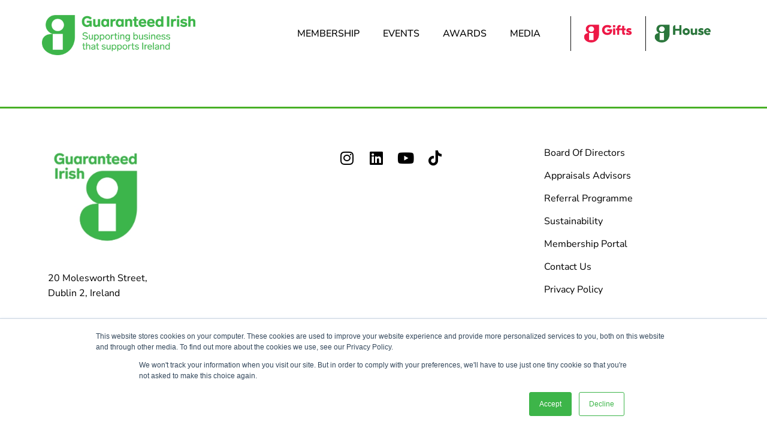

--- FILE ---
content_type: text/html; charset=UTF-8
request_url: https://www.guaranteedirish.ie/portfolio/hannas-bees/
body_size: 17302
content:
<!DOCTYPE html>
<html lang="en-GB">
<head>
<meta charset="UTF-8">
<script>
var gform;gform||(document.addEventListener("gform_main_scripts_loaded",function(){gform.scriptsLoaded=!0}),document.addEventListener("gform/theme/scripts_loaded",function(){gform.themeScriptsLoaded=!0}),window.addEventListener("DOMContentLoaded",function(){gform.domLoaded=!0}),gform={domLoaded:!1,scriptsLoaded:!1,themeScriptsLoaded:!1,isFormEditor:()=>"function"==typeof InitializeEditor,callIfLoaded:function(o){return!(!gform.domLoaded||!gform.scriptsLoaded||!gform.themeScriptsLoaded&&!gform.isFormEditor()||(gform.isFormEditor()&&console.warn("The use of gform.initializeOnLoaded() is deprecated in the form editor context and will be removed in Gravity Forms 3.1."),o(),0))},initializeOnLoaded:function(o){gform.callIfLoaded(o)||(document.addEventListener("gform_main_scripts_loaded",()=>{gform.scriptsLoaded=!0,gform.callIfLoaded(o)}),document.addEventListener("gform/theme/scripts_loaded",()=>{gform.themeScriptsLoaded=!0,gform.callIfLoaded(o)}),window.addEventListener("DOMContentLoaded",()=>{gform.domLoaded=!0,gform.callIfLoaded(o)}))},hooks:{action:{},filter:{}},addAction:function(o,r,e,t){gform.addHook("action",o,r,e,t)},addFilter:function(o,r,e,t){gform.addHook("filter",o,r,e,t)},doAction:function(o){gform.doHook("action",o,arguments)},applyFilters:function(o){return gform.doHook("filter",o,arguments)},removeAction:function(o,r){gform.removeHook("action",o,r)},removeFilter:function(o,r,e){gform.removeHook("filter",o,r,e)},addHook:function(o,r,e,t,n){null==gform.hooks[o][r]&&(gform.hooks[o][r]=[]);var d=gform.hooks[o][r];null==n&&(n=r+"_"+d.length),gform.hooks[o][r].push({tag:n,callable:e,priority:t=null==t?10:t})},doHook:function(r,o,e){var t;if(e=Array.prototype.slice.call(e,1),null!=gform.hooks[r][o]&&((o=gform.hooks[r][o]).sort(function(o,r){return o.priority-r.priority}),o.forEach(function(o){"function"!=typeof(t=o.callable)&&(t=window[t]),"action"==r?t.apply(null,e):e[0]=t.apply(null,e)})),"filter"==r)return e[0]},removeHook:function(o,r,t,n){var e;null!=gform.hooks[o][r]&&(e=(e=gform.hooks[o][r]).filter(function(o,r,e){return!!(null!=n&&n!=o.tag||null!=t&&t!=o.priority)}),gform.hooks[o][r]=e)}});
</script>
<meta name="viewport" content="width=device-width, initial-scale=1.0, viewport-fit=cover" />		<meta name='robots' content='index, follow, max-image-preview:large, max-snippet:-1, max-video-preview:-1' />
<!-- Google Tag Manager for WordPress by gtm4wp.com -->
<script data-cfasync="false" data-pagespeed-no-defer>
var gtm4wp_datalayer_name = "dataLayer";
var dataLayer = dataLayer || [];
</script>
<!-- End Google Tag Manager for WordPress by gtm4wp.com -->
<!-- This site is optimized with the Yoast SEO plugin v26.8 - https://yoast.com/product/yoast-seo-wordpress/ -->
<title>Hanna&#039;s Bees - Guaranteed Irish</title>
<link rel="canonical" href="https://www.guaranteedirish.ie/portfolio/hannas-bees/" />
<meta property="og:locale" content="en_GB" />
<meta property="og:type" content="article" />
<meta property="og:title" content="Hanna&#039;s Bees - Guaranteed Irish" />
<meta property="og:url" content="https://www.guaranteedirish.ie/portfolio/hannas-bees/" />
<meta property="og:site_name" content="Guaranteed Irish" />
<meta property="og:image" content="https://www.guaranteedirish.ie/wp-content/uploads/2023/05/hannas-bees_logo-1.webp" />
<meta property="og:image:width" content="182" />
<meta property="og:image:height" content="182" />
<meta property="og:image:type" content="image/webp" />
<meta name="twitter:card" content="summary_large_image" />
<script type="application/ld+json" class="yoast-schema-graph">{"@context":"https://schema.org","@graph":[{"@type":"WebPage","@id":"https://www.guaranteedirish.ie/portfolio/hannas-bees/","url":"https://www.guaranteedirish.ie/portfolio/hannas-bees/","name":"Hanna's Bees - Guaranteed Irish","isPartOf":{"@id":"https://www.guaranteedirish.ie/#website"},"primaryImageOfPage":{"@id":"https://www.guaranteedirish.ie/portfolio/hannas-bees/#primaryimage"},"image":{"@id":"https://www.guaranteedirish.ie/portfolio/hannas-bees/#primaryimage"},"thumbnailUrl":"https://www.guaranteedirish.ie/wp-content/uploads/2023/05/hannas-bees_logo-1.webp","datePublished":"2023-05-11T08:49:00+00:00","breadcrumb":{"@id":"https://www.guaranteedirish.ie/portfolio/hannas-bees/#breadcrumb"},"inLanguage":"en-GB","potentialAction":[{"@type":"ReadAction","target":["https://www.guaranteedirish.ie/portfolio/hannas-bees/"]}]},{"@type":"ImageObject","inLanguage":"en-GB","@id":"https://www.guaranteedirish.ie/portfolio/hannas-bees/#primaryimage","url":"https://www.guaranteedirish.ie/wp-content/uploads/2023/05/hannas-bees_logo-1.webp","contentUrl":"https://www.guaranteedirish.ie/wp-content/uploads/2023/05/hannas-bees_logo-1.webp","width":182,"height":182,"caption":"Hanna's Bees Logo"},{"@type":"BreadcrumbList","@id":"https://www.guaranteedirish.ie/portfolio/hannas-bees/#breadcrumb","itemListElement":[{"@type":"ListItem","position":1,"name":"Home","item":"https://www.guaranteedirish.ie/"},{"@type":"ListItem","position":2,"name":"Members","item":"https://www.guaranteedirish.ie/portfolio/"},{"@type":"ListItem","position":3,"name":"Hanna&#8217;s Bees"}]},{"@type":"WebSite","@id":"https://www.guaranteedirish.ie/#website","url":"https://www.guaranteedirish.ie/","name":"Guaranteed Irish","description":"Supporting Business that Supports Ireland","potentialAction":[{"@type":"SearchAction","target":{"@type":"EntryPoint","urlTemplate":"https://www.guaranteedirish.ie/?s={search_term_string}"},"query-input":{"@type":"PropertyValueSpecification","valueRequired":true,"valueName":"search_term_string"}}],"inLanguage":"en-GB"}]}</script>
<!-- / Yoast SEO plugin. -->
<link rel="alternate" type="application/rss+xml" title="Guaranteed Irish &raquo; Feed" href="https://www.guaranteedirish.ie/feed/" />
<link rel="alternate" type="application/rss+xml" title="Guaranteed Irish &raquo; Comments Feed" href="https://www.guaranteedirish.ie/comments/feed/" />
<link rel="alternate" type="text/calendar" title="Guaranteed Irish &raquo; iCal Feed" href="https://www.guaranteedirish.ie/events/?ical=1" />
<link rel="alternate" title="oEmbed (JSON)" type="application/json+oembed" href="https://www.guaranteedirish.ie/wp-json/oembed/1.0/embed?url=https%3A%2F%2Fwww.guaranteedirish.ie%2Fportfolio%2Fhannas-bees%2F" />
<link rel="alternate" title="oEmbed (XML)" type="text/xml+oembed" href="https://www.guaranteedirish.ie/wp-json/oembed/1.0/embed?url=https%3A%2F%2Fwww.guaranteedirish.ie%2Fportfolio%2Fhannas-bees%2F&#038;format=xml" />
<style id='wp-img-auto-sizes-contain-inline-css'>
img:is([sizes=auto i],[sizes^="auto," i]){contain-intrinsic-size:3000px 1500px}
/*# sourceURL=wp-img-auto-sizes-contain-inline-css */
</style>
<link rel='stylesheet' id='tribe-events-pro-mini-calendar-block-styles-css' href='https://www.guaranteedirish.ie/wp-content/plugins/events-calendar-pro/src/resources/css/tribe-events-pro-mini-calendar-block.min.css?ver=7.3.1' media='all' />
<link rel='stylesheet' id='sbi_styles-css' href='https://www.guaranteedirish.ie/wp-content/plugins/instagram-feed/css/sbi-styles.min.css?ver=6.10.0' media='all' />
<link rel='stylesheet' id='wp-block-library-css' href='https://www.guaranteedirish.ie/wp-includes/css/dist/block-library/style.min.css?ver=6de66a5330b40808ef4eab3540a1e6ce' media='all' />
<style id='classic-theme-styles-inline-css'>
/*! This file is auto-generated */
.wp-block-button__link{color:#fff;background-color:#32373c;border-radius:9999px;box-shadow:none;text-decoration:none;padding:calc(.667em + 2px) calc(1.333em + 2px);font-size:1.125em}.wp-block-file__button{background:#32373c;color:#fff;text-decoration:none}
/*# sourceURL=/wp-includes/css/classic-themes.min.css */
</style>
<link rel='stylesheet' id='bbp-default-css' href='https://www.guaranteedirish.ie/wp-content/plugins/bbpress/templates/default/css/bbpress.min.css?ver=2.6.14' media='all' />
<link rel='stylesheet' id='bbpressmoderationstyle-css' href='https://www.guaranteedirish.ie/wp-content/plugins/bbpressmoderation/style.css?ver=6de66a5330b40808ef4eab3540a1e6ce' media='all' />
<link rel='stylesheet' id='tribe-events-v2-single-skeleton-css' href='https://www.guaranteedirish.ie/wp-content/plugins/the-events-calendar/src/resources/css/tribe-events-single-skeleton.min.css?ver=6.10.3' media='all' />
<link rel='stylesheet' id='tribe-events-v2-single-skeleton-full-css' href='https://www.guaranteedirish.ie/wp-content/plugins/the-events-calendar/src/resources/css/tribe-events-single-full.min.css?ver=6.10.3' media='all' />
<link rel='stylesheet' id='tec-events-elementor-widgets-base-styles-css' href='https://www.guaranteedirish.ie/wp-content/plugins/the-events-calendar/src/resources/css/integrations/plugins/elementor/widgets/widget-base.min.css?ver=6.10.3' media='all' />
<link rel='stylesheet' id='parent-style-css' href='https://www.guaranteedirish.ie/wp-content/themes/twentynineteen/style.css?ver=6de66a5330b40808ef4eab3540a1e6ce' media='all' />
<link rel='stylesheet' id='child-style-css' href='https://www.guaranteedirish.ie/wp-content/themes/xxx-guaranteed-irish/style.css?ver=6de66a5330b40808ef4eab3540a1e6ce' media='all' />
<link rel='stylesheet' id='twentynineteen-style-css' href='https://www.guaranteedirish.ie/wp-content/themes/xxx-guaranteed-irish/style.css?ver=1.0.0' media='all' />
<link rel='stylesheet' id='twentynineteen-print-style-css' href='https://www.guaranteedirish.ie/wp-content/themes/twentynineteen/print.css?ver=1.0.0' media='print' />
<link rel='stylesheet' id='elementor-frontend-css' href='https://www.guaranteedirish.ie/wp-content/plugins/elementor/assets/css/frontend.min.css?ver=3.31.3' media='all' />
<link rel='stylesheet' id='widget-image-css' href='https://www.guaranteedirish.ie/wp-content/plugins/elementor/assets/css/widget-image.min.css?ver=3.31.3' media='all' />
<link rel='stylesheet' id='widget-nav-menu-css' href='https://www.guaranteedirish.ie/wp-content/plugins/elementor-pro/assets/css/widget-nav-menu.min.css?ver=3.31.2' media='all' />
<link rel='stylesheet' id='e-animation-fadeIn-css' href='https://www.guaranteedirish.ie/wp-content/plugins/elementor/assets/lib/animations/styles/fadeIn.min.css?ver=3.31.3' media='all' />
<link rel='stylesheet' id='e-motion-fx-css' href='https://www.guaranteedirish.ie/wp-content/plugins/elementor-pro/assets/css/modules/motion-fx.min.css?ver=3.31.2' media='all' />
<link rel='stylesheet' id='widget-heading-css' href='https://www.guaranteedirish.ie/wp-content/plugins/elementor/assets/css/widget-heading.min.css?ver=3.31.3' media='all' />
<link rel='stylesheet' id='e-animation-pulse-css' href='https://www.guaranteedirish.ie/wp-content/plugins/elementor/assets/lib/animations/styles/e-animation-pulse.min.css?ver=3.31.3' media='all' />
<link rel='stylesheet' id='widget-social-icons-css' href='https://www.guaranteedirish.ie/wp-content/plugins/elementor/assets/css/widget-social-icons.min.css?ver=3.31.3' media='all' />
<link rel='stylesheet' id='e-apple-webkit-css' href='https://www.guaranteedirish.ie/wp-content/plugins/elementor/assets/css/conditionals/apple-webkit.min.css?ver=3.31.3' media='all' />
<link rel='stylesheet' id='widget-icon-list-css' href='https://www.guaranteedirish.ie/wp-content/plugins/elementor/assets/css/widget-icon-list.min.css?ver=3.31.3' media='all' />
<link rel='stylesheet' id='elementor-icons-css' href='https://www.guaranteedirish.ie/wp-content/plugins/elementor/assets/lib/eicons/css/elementor-icons.min.css?ver=5.43.0' media='all' />
<link rel='stylesheet' id='elementor-post-6-css' href='https://www.guaranteedirish.ie/wp-content/uploads/elementor/css/post-6.css?ver=1768990889' media='all' />
<link rel='stylesheet' id='sbistyles-css' href='https://www.guaranteedirish.ie/wp-content/plugins/instagram-feed/css/sbi-styles.min.css?ver=6.10.0' media='all' />
<link rel='stylesheet' id='elementor-post-7-css' href='https://www.guaranteedirish.ie/wp-content/uploads/elementor/css/post-7.css?ver=1768990889' media='all' />
<link rel='stylesheet' id='elementor-post-23-css' href='https://www.guaranteedirish.ie/wp-content/uploads/elementor/css/post-23.css?ver=1768990889' media='all' />
<link rel='stylesheet' id='ecs-styles-css' href='https://www.guaranteedirish.ie/wp-content/plugins/ele-custom-skin/assets/css/ecs-style.css?ver=3.1.9' media='all' />
<link rel='stylesheet' id='elementor-gf-local-nunitosans-css' href='https://www.guaranteedirish.ie/wp-content/uploads/elementor/google-fonts/css/nunitosans.css?ver=1743065023' media='all' />
<link rel='stylesheet' id='elementor-icons-shared-0-css' href='https://www.guaranteedirish.ie/wp-content/plugins/elementor/assets/lib/font-awesome/css/fontawesome.min.css?ver=5.15.3' media='all' />
<link rel='stylesheet' id='elementor-icons-fa-solid-css' href='https://www.guaranteedirish.ie/wp-content/plugins/elementor/assets/lib/font-awesome/css/solid.min.css?ver=5.15.3' media='all' />
<link rel='stylesheet' id='elementor-icons-fa-brands-css' href='https://www.guaranteedirish.ie/wp-content/plugins/elementor/assets/lib/font-awesome/css/brands.min.css?ver=5.15.3' media='all' />
<script src='//www.guaranteedirish.ie/wp-content/cache/wpfc-minified/2oj6w5nw/hfscf.js' type="text/javascript"></script>
<!-- <script src="https://www.guaranteedirish.ie/wp-content/themes/twentynineteen/js/priority-menu.js?ver=20200129" id="twentynineteen-priority-menu-js" defer data-wp-strategy="defer"></script> -->
<!-- <script src="https://www.guaranteedirish.ie/wp-includes/js/jquery/jquery.min.js?ver=3.7.1" id="jquery-core-js"></script> -->
<!-- <script src="https://www.guaranteedirish.ie/wp-includes/js/jquery/jquery-migrate.min.js?ver=3.4.1" id="jquery-migrate-js"></script> -->
<script id="ecs_ajax_load-js-extra">
var ecs_ajax_params = {"ajaxurl":"https://www.guaranteedirish.ie/wp-admin/admin-ajax.php","posts":"{\"page\":0,\"portfolio\":\"hannas-bees\",\"post_type\":\"portfolio\",\"name\":\"hannas-bees\",\"error\":\"\",\"m\":\"\",\"p\":0,\"post_parent\":\"\",\"subpost\":\"\",\"subpost_id\":\"\",\"attachment\":\"\",\"attachment_id\":0,\"pagename\":\"\",\"page_id\":0,\"second\":\"\",\"minute\":\"\",\"hour\":\"\",\"day\":0,\"monthnum\":0,\"year\":0,\"w\":0,\"category_name\":\"\",\"tag\":\"\",\"cat\":\"\",\"tag_id\":\"\",\"author\":\"\",\"author_name\":\"\",\"feed\":\"\",\"tb\":\"\",\"paged\":0,\"meta_key\":\"\",\"meta_value\":\"\",\"preview\":\"\",\"s\":\"\",\"sentence\":\"\",\"title\":\"\",\"fields\":\"all\",\"menu_order\":\"\",\"embed\":\"\",\"category__in\":[],\"category__not_in\":[],\"category__and\":[],\"post__in\":[],\"post__not_in\":[],\"post_name__in\":[],\"tag__in\":[],\"tag__not_in\":[],\"tag__and\":[],\"tag_slug__in\":[],\"tag_slug__and\":[],\"post_parent__in\":[],\"post_parent__not_in\":[],\"author__in\":[],\"author__not_in\":[],\"search_columns\":[],\"ignore_sticky_posts\":false,\"suppress_filters\":false,\"cache_results\":true,\"update_post_term_cache\":true,\"update_menu_item_cache\":false,\"lazy_load_term_meta\":true,\"update_post_meta_cache\":true,\"posts_per_page\":12,\"nopaging\":false,\"comments_per_page\":\"50\",\"no_found_rows\":false,\"order\":\"DESC\"}"};
//# sourceURL=ecs_ajax_load-js-extra
</script>
<script src='//www.guaranteedirish.ie/wp-content/cache/wpfc-minified/dvetonmd/hfs57.js' type="text/javascript"></script>
<!-- <script src="https://www.guaranteedirish.ie/wp-content/plugins/ele-custom-skin/assets/js/ecs_ajax_pagination.js?ver=3.1.9" id="ecs_ajax_load-js"></script> -->
<!-- <script src="https://www.guaranteedirish.ie/wp-content/plugins/ele-custom-skin/assets/js/ecs.js?ver=3.1.9" id="ecs-script-js"></script> -->
<link rel="https://api.w.org/" href="https://www.guaranteedirish.ie/wp-json/" /><link rel="alternate" title="JSON" type="application/json" href="https://www.guaranteedirish.ie/wp-json/wp/v2/portfolio/28660" /><link rel="EditURI" type="application/rsd+xml" title="RSD" href="https://www.guaranteedirish.ie/xmlrpc.php?rsd" />
<meta name="et-api-version" content="v1"><meta name="et-api-origin" content="https://www.guaranteedirish.ie"><link rel="https://theeventscalendar.com/" href="https://www.guaranteedirish.ie/wp-json/tribe/tickets/v1/" /><meta name="tec-api-version" content="v1"><meta name="tec-api-origin" content="https://www.guaranteedirish.ie"><link rel="alternate" href="https://www.guaranteedirish.ie/wp-json/tribe/events/v1/" />
<!-- Google Tag Manager for WordPress by gtm4wp.com -->
<!-- GTM Container placement set to footer -->
<script data-cfasync="false" data-pagespeed-no-defer>
</script>
<!-- End Google Tag Manager for WordPress by gtm4wp.com -->
<!-- Google Tag Manager -->
<script>(function(w,d,s,l,i){w[l]=w[l]||[];w[l].push({'gtm.start':
new Date().getTime(),event:'gtm.js'});var f=d.getElementsByTagName(s)[0],
j=d.createElement(s),dl=l!='dataLayer'?'&l='+l:'';j.async=true;j.src=
'https://www.googletagmanager.com/gtm.js?id='+i+dl;f.parentNode.insertBefore(j,f);
})(window,document,'script','dataLayer','GTM-WJ9JZRV');</script>
<!-- End Google Tag Manager -->
<!-- Facebook Pixel Code -->
<script>
!function(f,b,e,v,n,t,s)
{if(f.fbq)return;n=f.fbq=function(){n.callMethod?
n.callMethod.apply(n,arguments):n.queue.push(arguments)};
if(!f._fbq)f._fbq=n;n.push=n;n.loaded=!0;n.version='2.0';
n.queue=[];t=b.createElement(e);t.async=!0;
t.src=v;s=b.getElementsByTagName(e)[0];
s.parentNode.insertBefore(t,s)}(window,document,'script',
'https://connect.facebook.net/en_US/fbevents.js');
fbq('init', '141325066423562'); 
fbq('track', 'PageView');
</script>
<noscript>
<img height="1" width="1" 
src="https://www.facebook.com/tr?id=141325066423562&ev=PageView
&noscript=1"/>
</noscript>
<!-- End Facebook Pixel Code -->
<!-- Twitter universal website tag code (footer copy)-->
<script>
!function(e,t,n,s,u,a){e.twq||(s=e.twq=function(){s.exe?s.exe.apply(s,arguments):s.queue.push(arguments);
},s.version='1.1',s.queue=[],u=t.createElement(n),u.async=!0,u.src='//static.ads-twitter.com/uwt.js',
a=t.getElementsByTagName(n)[0],a.parentNode.insertBefore(u,a))}(window,document,'script');
// Insert Twitter Pixel ID and Standard Event data below
twq('init','nvrwe');
twq('track','PageView');
</script>
<!-- End Twitter universal website tag code --><!-- Google Analytics -->
<script async src="https://www.googletagmanager.com/gtag/js?id=UA-138497503-1"></script>
<script>
window.dataLayer = window.dataLayer || [];
function gtag(){dataLayer.push(arguments);}
gtag('js', new Date());
gtag('config', 'UA-138497503-1');
</script>
<meta name="generator" content="Elementor 3.31.3; features: additional_custom_breakpoints, e_element_cache; settings: css_print_method-external, google_font-enabled, font_display-auto">
<!-- Google tag (gtag.js) -->
<script async src="https://www.googletagmanager.com/gtag/js?id=AW-861398736"></script>
<script>
window.dataLayer = window.dataLayer || [];
function gtag(){dataLayer.push(arguments);}
gtag('js', new Date());
gtag('config', 'AW-861398736');
</script>
<!-- Hotjar Tracking Code for https://www.guaranteedirish.ie -->
<script>
(function(h,o,t,j,a,r){
h.hj=h.hj||function(){(h.hj.q=h.hj.q||[]).push(arguments)};
h._hjSettings={hjid:3229057,hjsv:6};
a=o.getElementsByTagName('head')[0];
r=o.createElement('script');r.async=1;
r.src=t+h._hjSettings.hjid+j+h._hjSettings.hjsv;
a.appendChild(r);
})(window,document,'https://static.hotjar.com/c/hotjar-','.js?sv=');
</script>
<style>
.e-con.e-parent:nth-of-type(n+4):not(.e-lazyloaded):not(.e-no-lazyload),
.e-con.e-parent:nth-of-type(n+4):not(.e-lazyloaded):not(.e-no-lazyload) * {
background-image: none !important;
}
@media screen and (max-height: 1024px) {
.e-con.e-parent:nth-of-type(n+3):not(.e-lazyloaded):not(.e-no-lazyload),
.e-con.e-parent:nth-of-type(n+3):not(.e-lazyloaded):not(.e-no-lazyload) * {
background-image: none !important;
}
}
@media screen and (max-height: 640px) {
.e-con.e-parent:nth-of-type(n+2):not(.e-lazyloaded):not(.e-no-lazyload),
.e-con.e-parent:nth-of-type(n+2):not(.e-lazyloaded):not(.e-no-lazyload) * {
background-image: none !important;
}
}
</style>
<link rel="icon" href="https://www.guaranteedirish.ie/wp-content/uploads/2021/01/cropped-faviicon-32x32.png" sizes="32x32" />
<link rel="icon" href="https://www.guaranteedirish.ie/wp-content/uploads/2021/01/cropped-faviicon-192x192.png" sizes="192x192" />
<link rel="apple-touch-icon" href="https://www.guaranteedirish.ie/wp-content/uploads/2021/01/cropped-faviicon-180x180.png" />
<meta name="msapplication-TileImage" content="https://www.guaranteedirish.ie/wp-content/uploads/2021/01/cropped-faviicon-270x270.png" />
<style id="wp-custom-css">
.gform_wrapper.gravity-theme .gfield select {
color: #111;
background-color: #fff;
}
.gform_wrapper.gravity-theme .gfield-choice-input + label {
line-height: 18px;
}
.form_saved_message_sent {
padding: 60px 35px;
background-color: #fbfbfb;
text-align: center;
border-top: 3px solid #48B026;
margin: 100px 0;
border-bottom: 3px solid #48B026;
}		</style>
</head>
<body data-rsssl=1 class="wp-singular portfolio-template-default single single-portfolio postid-28660 wp-embed-responsive wp-theme-twentynineteen wp-child-theme-xxx-guaranteed-irish tribe-no-js singular image-filters-enabled elementor-default elementor-kit-6 tribe-theme-twentynineteen">
<script type="text/javascript" id="bbp-swap-no-js-body-class">
document.body.className = document.body.className.replace( 'bbp-no-js', 'bbp-js' );
</script>
<!-- Google Tag Manager (noscript) -->
<noscript><iframe src="https://www.googletagmanager.com/ns.html?id=GTM-WJ9JZRV"
height="0" width="0" style="display:none;visibility:hidden"></iframe></noscript>
<!-- End Google Tag Manager (noscript) -->
<header data-elementor-type="header" data-elementor-id="7" class="elementor elementor-7 elementor-location-header" data-elementor-post-type="elementor_library">
<section class="elementor-section elementor-top-section elementor-element elementor-element-1c8f56e elementor-section-content-middle elementor-section-boxed elementor-section-height-default elementor-section-height-default" data-id="1c8f56e" data-element_type="section" data-settings="{&quot;background_background&quot;:&quot;classic&quot;}">
<div class="elementor-container elementor-column-gap-no">
<div class="elementor-column elementor-col-33 elementor-top-column elementor-element elementor-element-4d1030ce" data-id="4d1030ce" data-element_type="column">
<div class="elementor-widget-wrap elementor-element-populated">
<div class="elementor-element elementor-element-2c61be98 elementor-widget elementor-widget-image" data-id="2c61be98" data-element_type="widget" data-widget_type="image.default">
<div class="elementor-widget-container">
<a href="https://www.guaranteedirish.ie/">
<img width="1536" height="404" src="https://www.guaranteedirish.ie/wp-content/uploads/2025/12/GI_Logos_New-Tagline-1536x404.png" class="attachment-1536x1536 size-1536x1536 wp-image-43029" alt="Guaranteed Irish logo Supporting business that supports Ireland" srcset="https://www.guaranteedirish.ie/wp-content/uploads/2025/12/GI_Logos_New-Tagline-1536x404.png 1536w, https://www.guaranteedirish.ie/wp-content/uploads/2025/12/GI_Logos_New-Tagline-300x79.png 300w, https://www.guaranteedirish.ie/wp-content/uploads/2025/12/GI_Logos_New-Tagline-1024x270.png 1024w, https://www.guaranteedirish.ie/wp-content/uploads/2025/12/GI_Logos_New-Tagline-768x202.png 768w, https://www.guaranteedirish.ie/wp-content/uploads/2025/12/GI_Logos_New-Tagline-1568x413.png 1568w, https://www.guaranteedirish.ie/wp-content/uploads/2025/12/GI_Logos_New-Tagline.png 1580w" sizes="(max-width: 1536px) 100vw, 1536px" />								</a>
</div>
</div>
</div>
</div>
<div class="elementor-column elementor-col-33 elementor-top-column elementor-element elementor-element-48a18f0a" data-id="48a18f0a" data-element_type="column">
<div class="elementor-widget-wrap elementor-element-populated">
<div class="elementor-element elementor-element-7b3eb4b1 elementor-nav-menu__align-end elementor-nav-menu--stretch gi_top_nav elementor-widget__width-initial elementor-nav-menu--dropdown-tablet elementor-nav-menu__text-align-aside elementor-nav-menu--toggle elementor-nav-menu--burger elementor-widget elementor-widget-nav-menu" data-id="7b3eb4b1" data-element_type="widget" data-settings="{&quot;full_width&quot;:&quot;stretch&quot;,&quot;submenu_icon&quot;:{&quot;value&quot;:&quot;&lt;i class=\&quot;\&quot;&gt;&lt;\/i&gt;&quot;,&quot;library&quot;:&quot;&quot;},&quot;layout&quot;:&quot;horizontal&quot;,&quot;toggle&quot;:&quot;burger&quot;}" data-widget_type="nav-menu.default">
<div class="elementor-widget-container">
<nav aria-label="Menu" class="elementor-nav-menu--main elementor-nav-menu__container elementor-nav-menu--layout-horizontal e--pointer-underline e--animation-fade">
<ul id="menu-1-7b3eb4b1" class="elementor-nav-menu"><li class="menu-item menu-item-type-custom menu-item-object-custom menu-item-has-children menu-item-31105"><a href="#" class="elementor-item elementor-item-anchor">Membership</a>
<ul class="sub-menu elementor-nav-menu--dropdown">
<li class="menu-item menu-item-type-post_type menu-item-object-page menu-item-11251"><a href="https://www.guaranteedirish.ie/why-join-us/" class="elementor-sub-item">Why Join Us</a></li>
<li class="menu-item menu-item-type-post_type menu-item-object-page menu-item-31106"><a href="https://www.guaranteedirish.ie/become-a-member/" class="elementor-sub-item">Become a Member</a></li>
<li class="menu-item menu-item-type-custom menu-item-object-custom menu-item-11725"><a target="_blank" href="https://directory.guaranteedirish.ie/vendors?limit=10" class="elementor-sub-item">Membership Directory</a></li>
<li class="menu-item menu-item-type-custom menu-item-object-custom menu-item-31109"><a href="https://www.guaranteedirish.ie/brand-activation-champions/" class="elementor-sub-item">Brand Activation Champions</a></li>
<li class="menu-item menu-item-type-post_type menu-item-object-page menu-item-42335"><a href="https://www.guaranteedirish.ie/education/" class="elementor-sub-item">Education</a></li>
</ul>
</li>
<li class="menu-item menu-item-type-custom menu-item-object-custom menu-item-has-children menu-item-31111"><a href="#" class="elementor-item elementor-item-anchor">Events</a>
<ul class="sub-menu elementor-nav-menu--dropdown">
<li class="menu-item menu-item-type-custom menu-item-object-custom menu-item-24495"><a href="https://www.guaranteedirish.ie/upcoming-events/" class="elementor-sub-item">Upcoming Events</a></li>
<li class="menu-item menu-item-type-post_type menu-item-object-page menu-item-29637"><a href="https://www.guaranteedirish.ie/previous-events/" class="elementor-sub-item">Previous Events</a></li>
</ul>
</li>
<li class="menu-item menu-item-type-custom menu-item-object-custom menu-item-has-children menu-item-13"><a href="#" class="elementor-item elementor-item-anchor">Awards</a>
<ul class="sub-menu elementor-nav-menu--dropdown">
<li class="menu-item menu-item-type-post_type menu-item-object-page menu-item-43181"><a href="https://www.guaranteedirish.ie/giba-shortlist/" class="elementor-sub-item">Shortlist 2026</a></li>
<li class="menu-item menu-item-type-post_type menu-item-object-page menu-item-30818"><a href="https://www.guaranteedirish.ie/gibajudges/" class="elementor-sub-item">Judges</a></li>
<li class="menu-item menu-item-type-post_type menu-item-object-page menu-item-30820"><a href="https://www.guaranteedirish.ie/gibasponsors/" class="elementor-sub-item">Sponsors</a></li>
<li class="menu-item menu-item-type-post_type menu-item-object-page menu-item-41863"><a href="https://www.guaranteedirish.ie/the-guaranteed-irish-business-awards-gallery/" class="elementor-sub-item">Gallery</a></li>
<li class="menu-item menu-item-type-post_type menu-item-object-page menu-item-35290"><a href="https://www.guaranteedirish.ie/giba-winners/" class="elementor-sub-item">Past Winners</a></li>
</ul>
</li>
<li class="menu-item menu-item-type-custom menu-item-object-custom menu-item-has-children menu-item-18777"><a href="#" class="elementor-item elementor-item-anchor">Media</a>
<ul class="sub-menu elementor-nav-menu--dropdown">
<li class="menu-item menu-item-type-custom menu-item-object-custom menu-item-23079"><a href="https://blog.guaranteedirish.ie/" class="elementor-sub-item">Blogs</a></li>
<li class="menu-item menu-item-type-taxonomy menu-item-object-category menu-item-13531"><a href="https://www.guaranteedirish.ie/category/podcasts/" class="elementor-sub-item">Podcasts</a></li>
<li class="menu-item menu-item-type-custom menu-item-object-custom menu-item-42330"><a href="https://blog.guaranteedirish.ie/sustainabilityhub" class="elementor-sub-item">Sustainability Hub</a></li>
</ul>
</li>
</ul>			</nav>
<div class="elementor-menu-toggle" role="button" tabindex="0" aria-label="Menu Toggle" aria-expanded="false">
<i aria-hidden="true" role="presentation" class="elementor-menu-toggle__icon--open eicon-menu-bar"></i><i aria-hidden="true" role="presentation" class="elementor-menu-toggle__icon--close eicon-close"></i>		</div>
<nav class="elementor-nav-menu--dropdown elementor-nav-menu__container" aria-hidden="true">
<ul id="menu-2-7b3eb4b1" class="elementor-nav-menu"><li class="menu-item menu-item-type-custom menu-item-object-custom menu-item-has-children menu-item-31105"><a href="#" class="elementor-item elementor-item-anchor" tabindex="-1">Membership</a>
<ul class="sub-menu elementor-nav-menu--dropdown">
<li class="menu-item menu-item-type-post_type menu-item-object-page menu-item-11251"><a href="https://www.guaranteedirish.ie/why-join-us/" class="elementor-sub-item" tabindex="-1">Why Join Us</a></li>
<li class="menu-item menu-item-type-post_type menu-item-object-page menu-item-31106"><a href="https://www.guaranteedirish.ie/become-a-member/" class="elementor-sub-item" tabindex="-1">Become a Member</a></li>
<li class="menu-item menu-item-type-custom menu-item-object-custom menu-item-11725"><a target="_blank" href="https://directory.guaranteedirish.ie/vendors?limit=10" class="elementor-sub-item" tabindex="-1">Membership Directory</a></li>
<li class="menu-item menu-item-type-custom menu-item-object-custom menu-item-31109"><a href="https://www.guaranteedirish.ie/brand-activation-champions/" class="elementor-sub-item" tabindex="-1">Brand Activation Champions</a></li>
<li class="menu-item menu-item-type-post_type menu-item-object-page menu-item-42335"><a href="https://www.guaranteedirish.ie/education/" class="elementor-sub-item" tabindex="-1">Education</a></li>
</ul>
</li>
<li class="menu-item menu-item-type-custom menu-item-object-custom menu-item-has-children menu-item-31111"><a href="#" class="elementor-item elementor-item-anchor" tabindex="-1">Events</a>
<ul class="sub-menu elementor-nav-menu--dropdown">
<li class="menu-item menu-item-type-custom menu-item-object-custom menu-item-24495"><a href="https://www.guaranteedirish.ie/upcoming-events/" class="elementor-sub-item" tabindex="-1">Upcoming Events</a></li>
<li class="menu-item menu-item-type-post_type menu-item-object-page menu-item-29637"><a href="https://www.guaranteedirish.ie/previous-events/" class="elementor-sub-item" tabindex="-1">Previous Events</a></li>
</ul>
</li>
<li class="menu-item menu-item-type-custom menu-item-object-custom menu-item-has-children menu-item-13"><a href="#" class="elementor-item elementor-item-anchor" tabindex="-1">Awards</a>
<ul class="sub-menu elementor-nav-menu--dropdown">
<li class="menu-item menu-item-type-post_type menu-item-object-page menu-item-43181"><a href="https://www.guaranteedirish.ie/giba-shortlist/" class="elementor-sub-item" tabindex="-1">Shortlist 2026</a></li>
<li class="menu-item menu-item-type-post_type menu-item-object-page menu-item-30818"><a href="https://www.guaranteedirish.ie/gibajudges/" class="elementor-sub-item" tabindex="-1">Judges</a></li>
<li class="menu-item menu-item-type-post_type menu-item-object-page menu-item-30820"><a href="https://www.guaranteedirish.ie/gibasponsors/" class="elementor-sub-item" tabindex="-1">Sponsors</a></li>
<li class="menu-item menu-item-type-post_type menu-item-object-page menu-item-41863"><a href="https://www.guaranteedirish.ie/the-guaranteed-irish-business-awards-gallery/" class="elementor-sub-item" tabindex="-1">Gallery</a></li>
<li class="menu-item menu-item-type-post_type menu-item-object-page menu-item-35290"><a href="https://www.guaranteedirish.ie/giba-winners/" class="elementor-sub-item" tabindex="-1">Past Winners</a></li>
</ul>
</li>
<li class="menu-item menu-item-type-custom menu-item-object-custom menu-item-has-children menu-item-18777"><a href="#" class="elementor-item elementor-item-anchor" tabindex="-1">Media</a>
<ul class="sub-menu elementor-nav-menu--dropdown">
<li class="menu-item menu-item-type-custom menu-item-object-custom menu-item-23079"><a href="https://blog.guaranteedirish.ie/" class="elementor-sub-item" tabindex="-1">Blogs</a></li>
<li class="menu-item menu-item-type-taxonomy menu-item-object-category menu-item-13531"><a href="https://www.guaranteedirish.ie/category/podcasts/" class="elementor-sub-item" tabindex="-1">Podcasts</a></li>
<li class="menu-item menu-item-type-custom menu-item-object-custom menu-item-42330"><a href="https://blog.guaranteedirish.ie/sustainabilityhub" class="elementor-sub-item" tabindex="-1">Sustainability Hub</a></li>
</ul>
</li>
</ul>			</nav>
</div>
</div>
</div>
</div>
<div class="elementor-column elementor-col-33 elementor-top-column elementor-element elementor-element-7aef53a6" data-id="7aef53a6" data-element_type="column">
<div class="elementor-widget-wrap elementor-element-populated">
<section class="elementor-section elementor-inner-section elementor-element elementor-element-49d33d90 elementor-hidden-tablet elementor-hidden-mobile elementor-section-boxed elementor-section-height-default elementor-section-height-default" data-id="49d33d90" data-element_type="section">
<div class="elementor-container elementor-column-gap-default">
<div class="elementor-column elementor-col-50 elementor-inner-column elementor-element elementor-element-6aa1d6ca" data-id="6aa1d6ca" data-element_type="column">
<div class="elementor-widget-wrap elementor-element-populated">
<div class="elementor-element elementor-element-7c017863 elementor-widget elementor-widget-image" data-id="7c017863" data-element_type="widget" data-widget_type="image.default">
<div class="elementor-widget-container">
<a href="https://www.guaranteedirish.ie/guaranteed-irish-gifts" target="_blank">
<img width="608" height="266" src="https://www.guaranteedirish.ie/wp-content/uploads/2020/12/Gifts-Logo-Pink.png" class="attachment-full size-full wp-image-43038" alt="Guaranteed Irish Gifts Logo" srcset="https://www.guaranteedirish.ie/wp-content/uploads/2020/12/Gifts-Logo-Pink.png 608w, https://www.guaranteedirish.ie/wp-content/uploads/2020/12/Gifts-Logo-Pink-300x131.png 300w" sizes="(max-width: 608px) 100vw, 608px" />								</a>
</div>
</div>
</div>
</div>
<div class="elementor-column elementor-col-50 elementor-inner-column elementor-element elementor-element-2ea587ca" data-id="2ea587ca" data-element_type="column">
<div class="elementor-widget-wrap elementor-element-populated">
<div class="elementor-element elementor-element-16ebbee4 elementor-widget elementor-widget-image" data-id="16ebbee4" data-element_type="widget" data-widget_type="image.default">
<div class="elementor-widget-container">
<a href="https://www.guaranteedirish.ie/gi-house">
<img width="640" height="237" src="https://www.guaranteedirish.ie/wp-content/uploads/2020/12/House-Logo-Green.png" class="attachment-large size-large wp-image-43039" alt="Guaranteed Irish House Logo" srcset="https://www.guaranteedirish.ie/wp-content/uploads/2020/12/House-Logo-Green.png 719w, https://www.guaranteedirish.ie/wp-content/uploads/2020/12/House-Logo-Green-300x111.png 300w" sizes="(max-width: 640px) 100vw, 640px" />								</a>
</div>
</div>
</div>
</div>
</div>
</section>
</div>
</div>
</div>
</section>
</header>
<div id="primary" class="content-area">
<main id="main" class="site-main">
<article id="post-28660" class="post-28660 portfolio type-portfolio status-publish has-post-thumbnail hentry sector-agriculture entry">
<div class="entry-content">
</div><!-- .entry-content -->
<footer class="entry-footer">
</footer><!-- .entry-footer -->
</article><!-- #post-28660 -->
</main><!-- #main -->
</div><!-- #primary -->
		<footer data-elementor-type="footer" data-elementor-id="23" class="elementor elementor-23 elementor-location-footer" data-elementor-post-type="elementor_library">
<section class="elementor-section elementor-top-section elementor-element elementor-element-b364811 elementor-hidden-desktop elementor-section-boxed elementor-section-height-default elementor-section-height-default" data-id="b364811" data-element_type="section">
<div class="elementor-container elementor-column-gap-default">
<div class="elementor-column elementor-col-100 elementor-top-column elementor-element elementor-element-7fb6545" data-id="7fb6545" data-element_type="column">
<div class="elementor-widget-wrap elementor-element-populated">
<div class="elementor-element elementor-element-51e5769 elementor-widget__width-auto elementor-fixed elementor-hidden-desktop elementor-widget elementor-widget-button" data-id="51e5769" data-element_type="widget" data-settings="{&quot;motion_fx_motion_fx_scrolling&quot;:&quot;yes&quot;,&quot;motion_fx_opacity_effect&quot;:&quot;yes&quot;,&quot;motion_fx_opacity_range&quot;:{&quot;unit&quot;:&quot;%&quot;,&quot;size&quot;:&quot;&quot;,&quot;sizes&quot;:{&quot;start&quot;:5,&quot;end&quot;:7}},&quot;_animation_mobile&quot;:&quot;fadeIn&quot;,&quot;_position&quot;:&quot;fixed&quot;,&quot;motion_fx_opacity_direction&quot;:&quot;out-in&quot;,&quot;motion_fx_opacity_level&quot;:{&quot;unit&quot;:&quot;px&quot;,&quot;size&quot;:10,&quot;sizes&quot;:[]},&quot;motion_fx_devices&quot;:[&quot;desktop&quot;,&quot;tablet&quot;,&quot;mobile&quot;]}" data-widget_type="button.default">
<div class="elementor-widget-container">
<div class="elementor-button-wrapper">
<a class="elementor-button elementor-button-link elementor-size-sm" href="tel:0035316612607">
<span class="elementor-button-content-wrapper">
<span class="elementor-button-icon">
<i aria-hidden="true" class="fas fa-phone-alt"></i>			</span>
</span>
</a>
</div>
</div>
</div>
<div class="elementor-element elementor-element-9413d76 elementor-widget__width-auto elementor-fixed elementor-hidden-desktop elementor-widget elementor-widget-button" data-id="9413d76" data-element_type="widget" data-settings="{&quot;motion_fx_motion_fx_scrolling&quot;:&quot;yes&quot;,&quot;motion_fx_opacity_effect&quot;:&quot;yes&quot;,&quot;motion_fx_opacity_range&quot;:{&quot;unit&quot;:&quot;%&quot;,&quot;size&quot;:&quot;&quot;,&quot;sizes&quot;:{&quot;start&quot;:5,&quot;end&quot;:7}},&quot;_position&quot;:&quot;fixed&quot;,&quot;motion_fx_opacity_direction&quot;:&quot;out-in&quot;,&quot;motion_fx_opacity_level&quot;:{&quot;unit&quot;:&quot;px&quot;,&quot;size&quot;:10,&quot;sizes&quot;:[]},&quot;motion_fx_devices&quot;:[&quot;desktop&quot;,&quot;tablet&quot;,&quot;mobile&quot;]}" data-widget_type="button.default">
<div class="elementor-widget-container">
<div class="elementor-button-wrapper">
<a class="elementor-button elementor-button-link elementor-size-sm" href="mailto:info@guaranteedirish.ie">
<span class="elementor-button-content-wrapper">
<span class="elementor-button-icon">
<i aria-hidden="true" class="fas fa-envelope"></i>			</span>
</span>
</a>
</div>
</div>
</div>
</div>
</div>
</div>
</section>
<section class="elementor-section elementor-top-section elementor-element elementor-element-3756383c elementor-hidden-desktop elementor-section-boxed elementor-section-height-default elementor-section-height-default" data-id="3756383c" data-element_type="section">
<div class="elementor-container elementor-column-gap-default">
<div class="elementor-column elementor-col-100 elementor-top-column elementor-element elementor-element-4e89549f" data-id="4e89549f" data-element_type="column">
<div class="elementor-widget-wrap elementor-element-populated">
<div class="elementor-element elementor-element-13cc2098 elementor-widget__width-auto elementor-fixed elementor-hidden-desktop elementor-widget elementor-widget-button" data-id="13cc2098" data-element_type="widget" data-settings="{&quot;motion_fx_motion_fx_scrolling&quot;:&quot;yes&quot;,&quot;motion_fx_opacity_effect&quot;:&quot;yes&quot;,&quot;motion_fx_opacity_range&quot;:{&quot;unit&quot;:&quot;%&quot;,&quot;size&quot;:&quot;&quot;,&quot;sizes&quot;:{&quot;start&quot;:5,&quot;end&quot;:7}},&quot;_animation_mobile&quot;:&quot;fadeIn&quot;,&quot;_position&quot;:&quot;fixed&quot;,&quot;motion_fx_opacity_direction&quot;:&quot;out-in&quot;,&quot;motion_fx_opacity_level&quot;:{&quot;unit&quot;:&quot;px&quot;,&quot;size&quot;:10,&quot;sizes&quot;:[]},&quot;motion_fx_devices&quot;:[&quot;desktop&quot;,&quot;tablet&quot;,&quot;mobile&quot;]}" data-widget_type="button.default">
<div class="elementor-widget-container">
<div class="elementor-button-wrapper">
<a class="elementor-button elementor-button-link elementor-size-sm" href="tel:0035316612607">
<span class="elementor-button-content-wrapper">
<span class="elementor-button-icon">
<i aria-hidden="true" class="fas fa-phone-alt"></i>			</span>
</span>
</a>
</div>
</div>
</div>
<div class="elementor-element elementor-element-5f789aea elementor-widget__width-auto elementor-fixed elementor-hidden-desktop elementor-widget elementor-widget-button" data-id="5f789aea" data-element_type="widget" data-settings="{&quot;motion_fx_motion_fx_scrolling&quot;:&quot;yes&quot;,&quot;motion_fx_opacity_effect&quot;:&quot;yes&quot;,&quot;motion_fx_opacity_range&quot;:{&quot;unit&quot;:&quot;%&quot;,&quot;size&quot;:&quot;&quot;,&quot;sizes&quot;:{&quot;start&quot;:5,&quot;end&quot;:7}},&quot;_position&quot;:&quot;fixed&quot;,&quot;motion_fx_opacity_direction&quot;:&quot;out-in&quot;,&quot;motion_fx_opacity_level&quot;:{&quot;unit&quot;:&quot;px&quot;,&quot;size&quot;:10,&quot;sizes&quot;:[]},&quot;motion_fx_devices&quot;:[&quot;desktop&quot;,&quot;tablet&quot;,&quot;mobile&quot;]}" data-widget_type="button.default">
<div class="elementor-widget-container">
<div class="elementor-button-wrapper">
<a class="elementor-button elementor-button-link elementor-size-sm" href="mailto:info@robertb343.sg-host.com">
<span class="elementor-button-content-wrapper">
<span class="elementor-button-icon">
<i aria-hidden="true" class="fas fa-envelope"></i>			</span>
</span>
</a>
</div>
</div>
</div>
</div>
</div>
</div>
</section>
<footer class="elementor-section elementor-top-section elementor-element elementor-element-57b23a44 elementor-section-boxed elementor-section-height-default elementor-section-height-default" data-id="57b23a44" data-element_type="section" data-settings="{&quot;background_background&quot;:&quot;classic&quot;}">
<div class="elementor-container elementor-column-gap-default">
<div class="elementor-column elementor-col-33 elementor-top-column elementor-element elementor-element-7322ddb5" data-id="7322ddb5" data-element_type="column">
<div class="elementor-widget-wrap elementor-element-populated">
<div class="elementor-element elementor-element-3fe89298 elementor-widget elementor-widget-image" data-id="3fe89298" data-element_type="widget" data-widget_type="image.default">
<div class="elementor-widget-container">
<img width="220" height="220" src="https://www.guaranteedirish.ie/wp-content/uploads/2023/09/guaranteed-irish-LOGO@2x.jpg" class="attachment-full size-full wp-image-30900" alt="Guaranteed Irish Logo" srcset="https://www.guaranteedirish.ie/wp-content/uploads/2023/09/guaranteed-irish-LOGO@2x.jpg 220w, https://www.guaranteedirish.ie/wp-content/uploads/2023/09/guaranteed-irish-LOGO@2x-150x150.jpg 150w" sizes="(max-width: 220px) 100vw, 220px" />															</div>
</div>
<div class="elementor-element elementor-element-7f7e8c69 links_in_colour elementor-widget elementor-widget-text-editor" data-id="7f7e8c69" data-element_type="widget" data-widget_type="text-editor.default">
<div class="elementor-widget-container">
<p>20 Molesworth Street,<br />Dublin 2, Ireland</p>								</div>
</div>
<div class="elementor-element elementor-element-38872a6b footer_links_in_colour elementor-widget elementor-widget-text-editor" data-id="38872a6b" data-element_type="widget" data-widget_type="text-editor.default">
<div class="elementor-widget-container">
<p><a href="mailto:info@guaranteedirish.ie">info@guaranteedirish.ie</a><br /><a href="tel:0035316612607">+353 1 6612607</a></p>								</div>
</div>
<div class="elementor-element elementor-element-e41907d elementor-widget__width-initial elementor-widget elementor-widget-image" data-id="e41907d" data-element_type="widget" data-widget_type="image.default">
<div class="elementor-widget-container">
<a href="https://sdgs.un.org/goals">
<img width="500" height="150" src="https://www.guaranteedirish.ie/wp-content/uploads/2020/12/GI-SDGS.png" class="attachment-full size-full wp-image-42434" alt="Guaranteed Irish supports the UN SDGs" srcset="https://www.guaranteedirish.ie/wp-content/uploads/2020/12/GI-SDGS.png 500w, https://www.guaranteedirish.ie/wp-content/uploads/2020/12/GI-SDGS-300x90.png 300w" sizes="(max-width: 500px) 100vw, 500px" />								</a>
</div>
</div>
</div>
</div>
<div class="elementor-column elementor-col-33 elementor-top-column elementor-element elementor-element-337676f2" data-id="337676f2" data-element_type="column">
<div class="elementor-widget-wrap elementor-element-populated">
<div class="elementor-element elementor-element-31ad450a elementor-hidden-desktop elementor-hidden-tablet elementor-hidden-mobile elementor-widget elementor-widget-heading" data-id="31ad450a" data-element_type="widget" data-widget_type="heading.default">
<div class="elementor-widget-container">
<h4 class="elementor-heading-title elementor-size-default">Subscribe to our Newsletter</h4>				</div>
</div>
<div class="elementor-element elementor-element-78420d3c elementor-hidden-desktop elementor-hidden-tablet elementor-hidden-mobile elementor-widget elementor-widget-shortcode" data-id="78420d3c" data-element_type="widget" data-widget_type="shortcode.default">
<div class="elementor-widget-container">
<div class="elementor-shortcode">
<div class='gf_browser_unknown gform_wrapper gform_legacy_markup_wrapper gform-theme--no-framework' data-form-theme='legacy' data-form-index='0' id='gform_wrapper_4' ><form method='post' enctype='multipart/form-data'  id='gform_4'  action='/portfolio/hannas-bees/' data-formid='4' novalidate>
<div class='gform-body gform_body'><ul id='gform_fields_4' class='gform_fields top_label form_sublabel_below description_below validation_below'><li id="field_4_5" class="gfield gfield--type-honeypot gform_validation_container field_sublabel_below gfield--has-description field_description_below field_validation_below gfield_visibility_visible"  ><label class='gfield_label gform-field-label' for='input_4_5'>LinkedIn</label><div class='ginput_container'><input name='input_5' id='input_4_5' type='text' value='' autocomplete='new-password'/></div><div class='gfield_description' id='gfield_description_4_5'>This field is for validation purposes and should be left unchanged.</div></li><li id="field_4_1" class="gfield gfield--type-text gfield--input-type-text gfield_contains_required field_sublabel_below gfield--no-description field_description_below hidden_label field_validation_below gfield_visibility_visible"  ><label class='gfield_label gform-field-label' for='input_4_1'>Your Name<span class="gfield_required"><span class="gfield_required gfield_required_asterisk">*</span></span></label><div class='ginput_container ginput_container_text'><input name='input_1' id='input_4_1' type='text' value='' class='large'    placeholder='Your Name' aria-required="true" aria-invalid="false"   /></div></li><li id="field_4_2" class="gfield gfield--type-email gfield--input-type-email gfield_contains_required field_sublabel_below gfield--no-description field_description_below hidden_label field_validation_below gfield_visibility_visible"  ><label class='gfield_label gform-field-label' for='input_4_2'>Your Email<span class="gfield_required"><span class="gfield_required gfield_required_asterisk">*</span></span></label><div class='ginput_container ginput_container_email'>
<input name='input_2' id='input_4_2' type='email' value='' class='large'   placeholder='Your Email' aria-required="true" aria-invalid="false"  />
</div></li><li id="field_4_4" class="gfield gfield--type-select gfield--input-type-select gfield--width-full gfield_contains_required field_sublabel_below gfield--no-description field_description_below hidden_label field_validation_below gfield_visibility_visible"  ><label class='gfield_label gform-field-label' for='input_4_4'>Business or Consumer<span class="gfield_required"><span class="gfield_required gfield_required_asterisk">*</span></span></label><div class='ginput_container ginput_container_select'><select name='input_4' id='input_4_4' class='large gfield_select'    aria-required="true" aria-invalid="false" ><option value='' selected='selected' class='gf_placeholder'>Business or Consumer</option><option value='Business' >Business</option><option value='Consumer' >Consumer</option></select></div></li><li id="field_4_3" class="gfield gfield--type-captcha gfield--input-type-captcha field_sublabel_below gfield--no-description field_description_below hidden_label field_validation_below gfield_visibility_visible"  ><label class='gfield_label gform-field-label' for='input_4_3'>Captcha</label><div id='input_4_3' class='ginput_container ginput_recaptcha' data-sitekey='6LftRV0qAAAAALr2-U4nPHOJiPtE2f-42LEFKVxV'  data-theme='light' data-tabindex='0'  data-badge=''></div></li></ul></div>
<div class='gform-footer gform_footer top_label'> <input type='submit' id='gform_submit_button_4' class='gform_button button' onclick='gform.submission.handleButtonClick(this);' data-submission-type='submit' value='Subscribe'  /> 
<input type='hidden' class='gform_hidden' name='gform_submission_method' data-js='gform_submission_method_4' value='postback' />
<input type='hidden' class='gform_hidden' name='gform_theme' data-js='gform_theme_4' id='gform_theme_4' value='legacy' />
<input type='hidden' class='gform_hidden' name='gform_style_settings' data-js='gform_style_settings_4' id='gform_style_settings_4' value='[]' />
<input type='hidden' class='gform_hidden' name='is_submit_4' value='1' />
<input type='hidden' class='gform_hidden' name='gform_submit' value='4' />
<input type='hidden' class='gform_hidden' name='gform_unique_id' value='' />
<input type='hidden' class='gform_hidden' name='state_4' value='WyJ7XCI0XCI6W1wiYmU2NzFmMDc4MzQzZmI2OTFlMjFkMDFmMzIwMjllMWFcIixcImYzNjEzYjBkODAwNWU1Yzc2MTdkNTQ4MGU0NzQyODBhXCJdfSIsIjc3NWQ4NGNmZGQ5NDhkNTViOTA4MjczMGMyMWM1MDljIl0=' />
<input type='hidden' autocomplete='off' class='gform_hidden' name='gform_target_page_number_4' id='gform_target_page_number_4' value='0' />
<input type='hidden' autocomplete='off' class='gform_hidden' name='gform_source_page_number_4' id='gform_source_page_number_4' value='1' />
<input type='hidden' name='gform_field_values' value='' />
</div>
</form>
</div><script>
gform.initializeOnLoaded( function() {gformInitSpinner( 4, 'https://www.guaranteedirish.ie/wp-content/plugins/gravityforms/images/spinner.svg', true );jQuery('#gform_ajax_frame_4').on('load',function(){var contents = jQuery(this).contents().find('*').html();var is_postback = contents.indexOf('GF_AJAX_POSTBACK') >= 0;if(!is_postback){return;}var form_content = jQuery(this).contents().find('#gform_wrapper_4');var is_confirmation = jQuery(this).contents().find('#gform_confirmation_wrapper_4').length > 0;var is_redirect = contents.indexOf('gformRedirect(){') >= 0;var is_form = form_content.length > 0 && ! is_redirect && ! is_confirmation;var mt = parseInt(jQuery('html').css('margin-top'), 10) + parseInt(jQuery('body').css('margin-top'), 10) + 100;if(is_form){jQuery('#gform_wrapper_4').html(form_content.html());if(form_content.hasClass('gform_validation_error')){jQuery('#gform_wrapper_4').addClass('gform_validation_error');} else {jQuery('#gform_wrapper_4').removeClass('gform_validation_error');}setTimeout( function() { /* delay the scroll by 50 milliseconds to fix a bug in chrome */  }, 50 );if(window['gformInitDatepicker']) {gformInitDatepicker();}if(window['gformInitPriceFields']) {gformInitPriceFields();}var current_page = jQuery('#gform_source_page_number_4').val();gformInitSpinner( 4, 'https://www.guaranteedirish.ie/wp-content/plugins/gravityforms/images/spinner.svg', true );jQuery(document).trigger('gform_page_loaded', [4, current_page]);window['gf_submitting_4'] = false;}else if(!is_redirect){var confirmation_content = jQuery(this).contents().find('.GF_AJAX_POSTBACK').html();if(!confirmation_content){confirmation_content = contents;}jQuery('#gform_wrapper_4').replaceWith(confirmation_content);jQuery(document).trigger('gform_confirmation_loaded', [4]);window['gf_submitting_4'] = false;wp.a11y.speak(jQuery('#gform_confirmation_message_4').text());}else{jQuery('#gform_4').append(contents);if(window['gformRedirect']) {gformRedirect();}}jQuery(document).trigger("gform_pre_post_render", [{ formId: "4", currentPage: "current_page", abort: function() { this.preventDefault(); } }]);        if (event && event.defaultPrevented) {                return;        }        const gformWrapperDiv = document.getElementById( "gform_wrapper_4" );        if ( gformWrapperDiv ) {            const visibilitySpan = document.createElement( "span" );            visibilitySpan.id = "gform_visibility_test_4";            gformWrapperDiv.insertAdjacentElement( "afterend", visibilitySpan );        }        const visibilityTestDiv = document.getElementById( "gform_visibility_test_4" );        let postRenderFired = false;        function triggerPostRender() {            if ( postRenderFired ) {                return;            }            postRenderFired = true;            gform.core.triggerPostRenderEvents( 4, current_page );            if ( visibilityTestDiv ) {                visibilityTestDiv.parentNode.removeChild( visibilityTestDiv );            }        }        function debounce( func, wait, immediate ) {            var timeout;            return function() {                var context = this, args = arguments;                var later = function() {                    timeout = null;                    if ( !immediate ) func.apply( context, args );                };                var callNow = immediate && !timeout;                clearTimeout( timeout );                timeout = setTimeout( later, wait );                if ( callNow ) func.apply( context, args );            };        }        const debouncedTriggerPostRender = debounce( function() {            triggerPostRender();        }, 200 );        if ( visibilityTestDiv && visibilityTestDiv.offsetParent === null ) {            const observer = new MutationObserver( ( mutations ) => {                mutations.forEach( ( mutation ) => {                    if ( mutation.type === 'attributes' && visibilityTestDiv.offsetParent !== null ) {                        debouncedTriggerPostRender();                        observer.disconnect();                    }                });            });            observer.observe( document.body, {                attributes: true,                childList: false,                subtree: true,                attributeFilter: [ 'style', 'class' ],            });        } else {            triggerPostRender();        }    } );} );
</script>
</div>
</div>
</div>
<div class="elementor-element elementor-element-60b784b5 elementor-shape-circle elementor-grid-0 e-grid-align-center elementor-widget elementor-widget-social-icons" data-id="60b784b5" data-element_type="widget" data-widget_type="social-icons.default">
<div class="elementor-widget-container">
<div class="elementor-social-icons-wrapper elementor-grid" role="list">
<span class="elementor-grid-item" role="listitem">
<a class="elementor-icon elementor-social-icon elementor-social-icon-instagram elementor-animation-pulse elementor-repeater-item-b9433ea" href="https://www.instagram.com/guaranteed_irl/" target="_blank">
<span class="elementor-screen-only">Instagram</span>
<i class="fab fa-instagram"></i>					</a>
</span>
<span class="elementor-grid-item" role="listitem">
<a class="elementor-icon elementor-social-icon elementor-social-icon-linkedin elementor-animation-pulse elementor-repeater-item-9f69914" href="https://www.linkedin.com/company/guaranteed-irl/" target="_blank">
<span class="elementor-screen-only">Linkedin</span>
<i class="fab fa-linkedin"></i>					</a>
</span>
<span class="elementor-grid-item" role="listitem">
<a class="elementor-icon elementor-social-icon elementor-social-icon-youtube elementor-animation-pulse elementor-repeater-item-189ee6c" href="https://www.youtube.com/channel/UC-HE_PW8whxCMzEn5QjYesQ" target="_blank">
<span class="elementor-screen-only">Youtube</span>
<i class="fab fa-youtube"></i>					</a>
</span>
<span class="elementor-grid-item" role="listitem">
<a class="elementor-icon elementor-social-icon elementor-social-icon-tiktok elementor-animation-pulse elementor-repeater-item-25be20f" href="https://www.tiktok.com/@guaranteed_irl?_t=8m2WeWGe15d&#038;_r=1" target="_blank">
<span class="elementor-screen-only">Tiktok</span>
<i class="fab fa-tiktok"></i>					</a>
</span>
</div>
</div>
</div>
</div>
</div>
<div class="elementor-column elementor-col-33 elementor-top-column elementor-element elementor-element-9df1907" data-id="9df1907" data-element_type="column">
<div class="elementor-widget-wrap elementor-element-populated">
<section class="elementor-section elementor-inner-section elementor-element elementor-element-7525163 elementor-section-boxed elementor-section-height-default elementor-section-height-default" data-id="7525163" data-element_type="section">
<div class="elementor-container elementor-column-gap-no">
<div class="elementor-column elementor-col-100 elementor-inner-column elementor-element elementor-element-4d280fd0" data-id="4d280fd0" data-element_type="column">
<div class="elementor-widget-wrap elementor-element-populated">
<div class="elementor-element elementor-element-9c16cfe elementor-align-left elementor-icon-list--layout-traditional elementor-list-item-link-full_width elementor-widget elementor-widget-icon-list" data-id="9c16cfe" data-element_type="widget" data-widget_type="icon-list.default">
<div class="elementor-widget-container">
<ul class="elementor-icon-list-items">
<li class="elementor-icon-list-item">
<a href="https://www.guaranteedirish.ie/who-we-are/board-of-directors/">
<span class="elementor-icon-list-icon">
<i aria-hidden="true" class="fas fa-caret-right"></i>						</span>
<span class="elementor-icon-list-text">Board of Directors</span>
</a>
</li>
<li class="elementor-icon-list-item">
<a href="https://www.guaranteedirish.ie/appraisals-committee/">
<span class="elementor-icon-list-icon">
<i aria-hidden="true" class="fas fa-caret-right"></i>						</span>
<span class="elementor-icon-list-text">Appraisals Advisors</span>
</a>
</li>
<li class="elementor-icon-list-item">
<a href="https://www.guaranteedirish.ie/guaranteed-irish-referral-programme/">
<span class="elementor-icon-list-icon">
<i aria-hidden="true" class="fas fa-caret-right"></i>						</span>
<span class="elementor-icon-list-text">Referral Programme</span>
</a>
</li>
<li class="elementor-icon-list-item">
<a href="https://blog.guaranteedirish.ie/sustainabilityhub">
<span class="elementor-icon-list-icon">
<i aria-hidden="true" class="fas fa-caret-right"></i>						</span>
<span class="elementor-icon-list-text">Sustainability</span>
</a>
</li>
<li class="elementor-icon-list-item">
<a href="https://www.guaranteedirish.ie/members-area/">
<span class="elementor-icon-list-icon">
<i aria-hidden="true" class="fas fa-caret-right"></i>						</span>
<span class="elementor-icon-list-text">Membership Portal</span>
</a>
</li>
<li class="elementor-icon-list-item">
<a href="https://www.guaranteedirish.ie/contact-us/">
<span class="elementor-icon-list-icon">
<i aria-hidden="true" class="fas fa-caret-right"></i>						</span>
<span class="elementor-icon-list-text">Contact Us</span>
</a>
</li>
<li class="elementor-icon-list-item">
<a href="https://www.guaranteedirish.ie/who-we-are-privacy-policy/">
<span class="elementor-icon-list-icon">
<i aria-hidden="true" class="fas fa-caret-right"></i>						</span>
<span class="elementor-icon-list-text">Privacy Policy</span>
</a>
</li>
</ul>
</div>
</div>
</div>
</div>
</div>
</section>
<section class="elementor-section elementor-inner-section elementor-element elementor-element-4833dbb elementor-hidden-desktop elementor-section-boxed elementor-section-height-default elementor-section-height-default" data-id="4833dbb" data-element_type="section">
<div class="elementor-container elementor-column-gap-default">
<div class="elementor-column elementor-col-100 elementor-inner-column elementor-element elementor-element-79f8985c" data-id="79f8985c" data-element_type="column">
<div class="elementor-widget-wrap elementor-element-populated">
<div class="elementor-element elementor-element-553dd958 elementor-widget elementor-widget-image" data-id="553dd958" data-element_type="widget" data-widget_type="image.default">
<div class="elementor-widget-container">
<a href="https://www.guaranteedirish.ie/guaranteed-irish-gifts" target="_blank">
<img src="https://www.guaranteedirish.ie/wp-content/uploads/elementor/thumbs/guaranteed-irish-gifts-button-23-r5pergo5oqzg010tcms9k5mhps6q2jrx02h32o48eg.webp" title="guaranteed-irish-gifts-button-23" alt="Guaranteed Irish Gift&#039;s" loading="lazy" />								</a>
</div>
</div>
<div class="elementor-element elementor-element-10c70e4c elementor-widget elementor-widget-image" data-id="10c70e4c" data-element_type="widget" data-widget_type="image.default">
<div class="elementor-widget-container">
<a href="https://www.guaranteedirish.ie/https://www.guaranteedirish.ie/gi-house/" target="_blank">
<img width="200" height="60" src="https://www.guaranteedirish.ie/wp-content/uploads/2023/09/GI-House-Logo.webp" class="attachment-large size-large wp-image-30903" alt="" />								</a>
</div>
</div>
</div>
</div>
</div>
</section>
</div>
</div>
</div>
</footer>
<section class="elementor-section elementor-top-section elementor-element elementor-element-7768a594 elementor-section-height-min-height elementor-section-content-middle elementor-section-boxed elementor-section-height-default elementor-section-items-middle" data-id="7768a594" data-element_type="section" data-settings="{&quot;background_background&quot;:&quot;classic&quot;}">
<div class="elementor-container elementor-column-gap-default">
<div class="elementor-column elementor-col-100 elementor-top-column elementor-element elementor-element-5eb0bc2c" data-id="5eb0bc2c" data-element_type="column">
<div class="elementor-widget-wrap elementor-element-populated">
<div class="elementor-element elementor-element-6d7be4d6 elementor-widget elementor-widget-heading" data-id="6d7be4d6" data-element_type="widget" data-widget_type="heading.default">
<div class="elementor-widget-container">
<p class="elementor-heading-title elementor-size-default">©Copyright Guaranteed Irish 2026 | All Rights Reserved</p>				</div>
</div>
</div>
</div>
</div>
</section>
</footer>
<script type="speculationrules">
{"prefetch":[{"source":"document","where":{"and":[{"href_matches":"/*"},{"not":{"href_matches":["/wp-*.php","/wp-admin/*","/wp-content/uploads/*","/wp-content/*","/wp-content/plugins/*","/wp-content/themes/xxx-guaranteed-irish/*","/wp-content/themes/twentynineteen/*","/*\\?(.+)"]}},{"not":{"selector_matches":"a[rel~=\"nofollow\"]"}},{"not":{"selector_matches":".no-prefetch, .no-prefetch a"}}]},"eagerness":"conservative"}]}
</script>
<script>
( function ( body ) {
'use strict';
body.className = body.className.replace( /\btribe-no-js\b/, 'tribe-js' );
} )( document.body );
</script>
<!-- GTM Container placement set to footer -->
<!-- Google Tag Manager (noscript) --><!-- Instagram Feed JS -->
<script type="text/javascript">
var sbiajaxurl = "https://www.guaranteedirish.ie/wp-admin/admin-ajax.php";
</script>
<script> /* <![CDATA[ */var tribe_l10n_datatables = {"aria":{"sort_ascending":": activate to sort column ascending","sort_descending":": activate to sort column descending"},"length_menu":"Show _MENU_ entries","empty_table":"No data available in table","info":"Showing _START_ to _END_ of _TOTAL_ entries","info_empty":"Showing 0 to 0 of 0 entries","info_filtered":"(filtered from _MAX_ total entries)","zero_records":"No matching records found","search":"Search:","all_selected_text":"All items on this page were selected. ","select_all_link":"Select all pages","clear_selection":"Clear Selection.","pagination":{"all":"All","next":"Next","previous":"Previous"},"select":{"rows":{"0":"","_":": Selected %d rows","1":": Selected 1 row"}},"datepicker":{"dayNames":["Sunday","Monday","Tuesday","Wednesday","Thursday","Friday","Saturday"],"dayNamesShort":["Sun","Mon","Tue","Wed","Thu","Fri","Sat"],"dayNamesMin":["S","M","T","W","T","F","S"],"monthNames":["January","February","March","April","May","June","July","August","September","October","November","December"],"monthNamesShort":["January","February","March","April","May","June","July","August","September","October","November","December"],"monthNamesMin":["Jan","Feb","Mar","Apr","May","Jun","Jul","Aug","Sep","Oct","Nov","Dec"],"nextText":"Next","prevText":"Prev","currentText":"Today","closeText":"Done","today":"Today","clear":"Clear"},"registration_prompt":"There is unsaved attendee information. Are you sure you want to continue?"};/* ]]> */ </script>			<script>
const lazyloadRunObserver = () => {
const lazyloadBackgrounds = document.querySelectorAll( `.e-con.e-parent:not(.e-lazyloaded)` );
const lazyloadBackgroundObserver = new IntersectionObserver( ( entries ) => {
entries.forEach( ( entry ) => {
if ( entry.isIntersecting ) {
let lazyloadBackground = entry.target;
if( lazyloadBackground ) {
lazyloadBackground.classList.add( 'e-lazyloaded' );
}
lazyloadBackgroundObserver.unobserve( entry.target );
}
});
}, { rootMargin: '200px 0px 200px 0px' } );
lazyloadBackgrounds.forEach( ( lazyloadBackground ) => {
lazyloadBackgroundObserver.observe( lazyloadBackground );
} );
};
const events = [
'DOMContentLoaded',
'elementor/lazyload/observe',
];
events.forEach( ( event ) => {
document.addEventListener( event, lazyloadRunObserver );
} );
</script>
<!-- Start of Async HubSpot Analytics Code -->
<script type="text/javascript">
(function(d,s,i,r) {
if (d.getElementById(i)){return;}
var n=d.createElement(s),e=d.getElementsByTagName(s)[0];
n.id=i;n.src='//js.hs-analytics.net/analytics/'+(Math.ceil(new Date()/r)*r)+'/20452249.js';
e.parentNode.insertBefore(n, e);
})(document,"script","hs-analytics",300000);
</script>
<!-- End of Async HubSpot Analytics Code -->
<script src="https://www.guaranteedirish.ie/wp-content/themes/twentynineteen/js/touch-keyboard-navigation.js?ver=20250802" id="twentynineteen-touch-navigation-js" defer data-wp-strategy="defer"></script>
<script src="https://www.guaranteedirish.ie/wp-content/plugins/elementor/assets/js/webpack.runtime.min.js?ver=3.31.3" id="elementor-webpack-runtime-js"></script>
<script src="https://www.guaranteedirish.ie/wp-content/plugins/elementor/assets/js/frontend-modules.min.js?ver=3.31.3" id="elementor-frontend-modules-js"></script>
<script src="https://www.guaranteedirish.ie/wp-includes/js/jquery/ui/core.min.js?ver=1.13.3" id="jquery-ui-core-js"></script>
<script id="elementor-frontend-js-before">
var elementorFrontendConfig = {"environmentMode":{"edit":false,"wpPreview":false,"isScriptDebug":false},"i18n":{"shareOnFacebook":"Share on Facebook","shareOnTwitter":"Share on Twitter","pinIt":"Pin it","download":"Download","downloadImage":"Download image","fullscreen":"Fullscreen","zoom":"Zoom","share":"Share","playVideo":"Play Video","previous":"Previous","next":"Next","close":"Close","a11yCarouselPrevSlideMessage":"Previous slide","a11yCarouselNextSlideMessage":"Next slide","a11yCarouselFirstSlideMessage":"This is the first slide","a11yCarouselLastSlideMessage":"This is the last slide","a11yCarouselPaginationBulletMessage":"Go to slide"},"is_rtl":false,"breakpoints":{"xs":0,"sm":480,"md":768,"lg":1025,"xl":1440,"xxl":1600},"responsive":{"breakpoints":{"mobile":{"label":"Mobile Portrait","value":767,"default_value":767,"direction":"max","is_enabled":true},"mobile_extra":{"label":"Mobile Landscape","value":880,"default_value":880,"direction":"max","is_enabled":false},"tablet":{"label":"Tablet Portrait","value":1024,"default_value":1024,"direction":"max","is_enabled":true},"tablet_extra":{"label":"Tablet Landscape","value":1200,"default_value":1200,"direction":"max","is_enabled":false},"laptop":{"label":"Laptop","value":1366,"default_value":1366,"direction":"max","is_enabled":false},"widescreen":{"label":"Widescreen","value":2400,"default_value":2400,"direction":"min","is_enabled":false}},"hasCustomBreakpoints":false},"version":"3.31.3","is_static":false,"experimentalFeatures":{"additional_custom_breakpoints":true,"theme_builder_v2":true,"e_element_cache":true,"home_screen":true,"global_classes_should_enforce_capabilities":true,"e_variables":true,"cloud-library":true,"e_opt_in_v4_page":true},"urls":{"assets":"https:\/\/www.guaranteedirish.ie\/wp-content\/plugins\/elementor\/assets\/","ajaxurl":"https:\/\/www.guaranteedirish.ie\/wp-admin\/admin-ajax.php","uploadUrl":"https:\/\/www.guaranteedirish.ie\/wp-content\/uploads"},"nonces":{"floatingButtonsClickTracking":"014627d168"},"swiperClass":"swiper","settings":{"page":[],"editorPreferences":[]},"kit":{"active_breakpoints":["viewport_mobile","viewport_tablet"],"global_image_lightbox":"yes","lightbox_enable_counter":"yes","lightbox_enable_fullscreen":"yes","lightbox_enable_zoom":"yes","lightbox_enable_share":"yes","lightbox_title_src":"title","lightbox_description_src":"description"},"post":{"id":28660,"title":"Hanna%27s%20Bees%20-%20Guaranteed%20Irish","excerpt":"","featuredImage":"https:\/\/www.guaranteedirish.ie\/wp-content\/uploads\/2023\/05\/hannas-bees_logo-1.webp"}};
//# sourceURL=elementor-frontend-js-before
</script>
<script src="https://www.guaranteedirish.ie/wp-content/plugins/elementor/assets/js/frontend.min.js?ver=3.31.3" id="elementor-frontend-js"></script>
<script src="https://www.guaranteedirish.ie/wp-content/plugins/elementor-pro/assets/lib/smartmenus/jquery.smartmenus.min.js?ver=1.2.1" id="smartmenus-js"></script>
<script src="https://www.guaranteedirish.ie/wp-includes/js/dist/dom-ready.min.js?ver=f77871ff7694fffea381" id="wp-dom-ready-js"></script>
<script src="https://www.guaranteedirish.ie/wp-includes/js/dist/hooks.min.js?ver=dd5603f07f9220ed27f1" id="wp-hooks-js"></script>
<script src="https://www.guaranteedirish.ie/wp-includes/js/dist/i18n.min.js?ver=c26c3dc7bed366793375" id="wp-i18n-js"></script>
<script id="wp-i18n-js-after">
wp.i18n.setLocaleData( { 'text direction\u0004ltr': [ 'ltr' ] } );
//# sourceURL=wp-i18n-js-after
</script>
<script id="wp-a11y-js-translations">
( function( domain, translations ) {
var localeData = translations.locale_data[ domain ] || translations.locale_data.messages;
localeData[""].domain = domain;
wp.i18n.setLocaleData( localeData, domain );
} )( "default", {"translation-revision-date":"2025-12-15 12:18:56+0000","generator":"GlotPress\/4.0.3","domain":"messages","locale_data":{"messages":{"":{"domain":"messages","plural-forms":"nplurals=2; plural=n != 1;","lang":"en_GB"},"Notifications":["Notifications"]}},"comment":{"reference":"wp-includes\/js\/dist\/a11y.js"}} );
//# sourceURL=wp-a11y-js-translations
</script>
<script src="https://www.guaranteedirish.ie/wp-includes/js/dist/a11y.min.js?ver=cb460b4676c94bd228ed" id="wp-a11y-js"></script>
<script defer='defer' src="https://www.guaranteedirish.ie/wp-content/plugins/gravityforms/js/jquery.json.min.js?ver=2.9.25" id="gform_json-js"></script>
<script id="gform_gravityforms-js-extra">
var gform_i18n = {"datepicker":{"days":{"monday":"Mo","tuesday":"Tu","wednesday":"We","thursday":"Th","friday":"Fr","saturday":"Sa","sunday":"Su"},"months":{"january":"January","february":"February","march":"March","april":"April","may":"May","june":"June","july":"July","august":"August","september":"September","october":"October","november":"November","december":"December"},"firstDay":1,"iconText":"Select date"}};
var gf_legacy_multi = [];
var gform_gravityforms = {"strings":{"invalid_file_extension":"This type of file is not allowed. Must be one of the following:","delete_file":"Delete this file","in_progress":"in progress","file_exceeds_limit":"File exceeds size limit","illegal_extension":"This type of file is not allowed.","max_reached":"Maximum number of files reached","unknown_error":"There was a problem while saving the file on the server","currently_uploading":"Please wait for the uploading to complete","cancel":"Cancel","cancel_upload":"Cancel this upload","cancelled":"Cancelled","error":"Error","message":"Message"},"vars":{"images_url":"https://www.guaranteedirish.ie/wp-content/plugins/gravityforms/images"}};
var gf_global = {"gf_currency_config":{"name":"Euro","symbol_left":"&#8364;","symbol_right":"","symbol_padding":" ","thousand_separator":",","decimal_separator":".","decimals":2,"code":"EUR"},"base_url":"https://www.guaranteedirish.ie/wp-content/plugins/gravityforms","number_formats":[],"spinnerUrl":"https://www.guaranteedirish.ie/wp-content/plugins/gravityforms/images/spinner.svg","version_hash":"c6beb2f3f9d882034092a93f73f0365d","strings":{"newRowAdded":"New row added.","rowRemoved":"Row removed","formSaved":"The form has been saved.  The content contains the link to return and complete the form."}};
//# sourceURL=gform_gravityforms-js-extra
</script>
<script defer='defer' src="https://www.guaranteedirish.ie/wp-content/plugins/gravityforms/js/gravityforms.min.js?ver=2.9.25" id="gform_gravityforms-js"></script>
<script defer='defer' src="https://www.google.com/recaptcha/api.js?hl=en&amp;ver=6.9#038;render=explicit" id="gform_recaptcha-js"></script>
<script defer='defer' src="https://www.guaranteedirish.ie/wp-content/plugins/gravityforms/js/placeholders.jquery.min.js?ver=2.9.25" id="gform_placeholder-js"></script>
<script defer='defer' src="https://www.guaranteedirish.ie/wp-content/plugins/gravityforms/assets/js/dist/utils.min.js?ver=48a3755090e76a154853db28fc254681" id="gform_gravityforms_utils-js"></script>
<script defer='defer' src="https://www.guaranteedirish.ie/wp-content/plugins/gravityforms/assets/js/dist/vendor-theme.min.js?ver=4f8b3915c1c1e1a6800825abd64b03cb" id="gform_gravityforms_theme_vendors-js"></script>
<script id="gform_gravityforms_theme-js-extra">
var gform_theme_config = {"common":{"form":{"honeypot":{"version_hash":"c6beb2f3f9d882034092a93f73f0365d"},"ajax":{"ajaxurl":"https://www.guaranteedirish.ie/wp-admin/admin-ajax.php","ajax_submission_nonce":"0d16984e44","i18n":{"step_announcement":"Step %1$s of %2$s, %3$s","unknown_error":"There was an unknown error processing your request. Please try again."}}}},"hmr_dev":"","public_path":"https://www.guaranteedirish.ie/wp-content/plugins/gravityforms/assets/js/dist/","config_nonce":"4ca1be605a"};
//# sourceURL=gform_gravityforms_theme-js-extra
</script>
<script defer='defer' src="https://www.guaranteedirish.ie/wp-content/plugins/gravityforms/assets/js/dist/scripts-theme.min.js?ver=244d9e312b90e462b62b2d9b9d415753" id="gform_gravityforms_theme-js"></script>
<script src="https://www.guaranteedirish.ie/wp-content/plugins/elementor-pro/assets/js/webpack-pro.runtime.min.js?ver=3.31.2" id="elementor-pro-webpack-runtime-js"></script>
<script id="elementor-pro-frontend-js-before">
var ElementorProFrontendConfig = {"ajaxurl":"https:\/\/www.guaranteedirish.ie\/wp-admin\/admin-ajax.php","nonce":"1d042cba27","urls":{"assets":"https:\/\/www.guaranteedirish.ie\/wp-content\/plugins\/elementor-pro\/assets\/","rest":"https:\/\/www.guaranteedirish.ie\/wp-json\/"},"settings":{"lazy_load_background_images":true},"popup":{"hasPopUps":false},"shareButtonsNetworks":{"facebook":{"title":"Facebook","has_counter":true},"twitter":{"title":"Twitter"},"linkedin":{"title":"LinkedIn","has_counter":true},"pinterest":{"title":"Pinterest","has_counter":true},"reddit":{"title":"Reddit","has_counter":true},"vk":{"title":"VK","has_counter":true},"odnoklassniki":{"title":"OK","has_counter":true},"tumblr":{"title":"Tumblr"},"digg":{"title":"Digg"},"skype":{"title":"Skype"},"stumbleupon":{"title":"StumbleUpon","has_counter":true},"mix":{"title":"Mix"},"telegram":{"title":"Telegram"},"pocket":{"title":"Pocket","has_counter":true},"xing":{"title":"XING","has_counter":true},"whatsapp":{"title":"WhatsApp"},"email":{"title":"Email"},"print":{"title":"Print"},"x-twitter":{"title":"X"},"threads":{"title":"Threads"}},"facebook_sdk":{"lang":"en_GB","app_id":""},"lottie":{"defaultAnimationUrl":"https:\/\/www.guaranteedirish.ie\/wp-content\/plugins\/elementor-pro\/modules\/lottie\/assets\/animations\/default.json"}};
//# sourceURL=elementor-pro-frontend-js-before
</script>
<script src="https://www.guaranteedirish.ie/wp-content/plugins/elementor-pro/assets/js/frontend.min.js?ver=3.31.2" id="elementor-pro-frontend-js"></script>
<script src="https://www.guaranteedirish.ie/wp-content/plugins/elementor-pro/assets/js/elements-handlers.min.js?ver=3.31.2" id="pro-elements-handlers-js"></script>
<script type="text/javascript">
_linkedin_partner_id = "4722074";
window._linkedin_data_partner_ids = window._linkedin_data_partner_ids || [];
window._linkedin_data_partner_ids.push(_linkedin_partner_id);
</script><script type="text/javascript">
(function(l) {
if (!l){window.lintrk = function(a,b){window.lintrk.q.push([a,b])};
window.lintrk.q=[]}
var s = document.getElementsByTagName("script")[0];
var b = document.createElement("script");
b.type = "text/javascript";b.async = true;
b.src = https://snap.licdn.com/li.lms-analytics/insight.min.js;
s.parentNode.insertBefore(b, s);})(window.lintrk);
</script>
<noscript>
<img height="1" width="1" style="display:none;" alt="" src=https://px.ads.linkedin.com/collect/?pid=4722074&fmt=gif />
</noscript>
<!-- Start of HubSpot Embed Code -->
<script type="text/javascript" id="hs-script-loader" async defer src="//js.hs-scripts.com/20452249.js"></script>
<!-- End of HubSpot Embed Code -->
<script>
gform.initializeOnLoaded( function() { jQuery(document).on('gform_post_render', function(event, formId, currentPage){if(formId == 4) {if(typeof Placeholders != 'undefined'){
Placeholders.enable();
}} } );jQuery(document).on('gform_post_conditional_logic', function(event, formId, fields, isInit){} ) } );
</script>
<script>
gform.initializeOnLoaded( function() {jQuery(document).trigger("gform_pre_post_render", [{ formId: "4", currentPage: "1", abort: function() { this.preventDefault(); } }]);        if (event && event.defaultPrevented) {                return;        }        const gformWrapperDiv = document.getElementById( "gform_wrapper_4" );        if ( gformWrapperDiv ) {            const visibilitySpan = document.createElement( "span" );            visibilitySpan.id = "gform_visibility_test_4";            gformWrapperDiv.insertAdjacentElement( "afterend", visibilitySpan );        }        const visibilityTestDiv = document.getElementById( "gform_visibility_test_4" );        let postRenderFired = false;        function triggerPostRender() {            if ( postRenderFired ) {                return;            }            postRenderFired = true;            gform.core.triggerPostRenderEvents( 4, 1 );            if ( visibilityTestDiv ) {                visibilityTestDiv.parentNode.removeChild( visibilityTestDiv );            }        }        function debounce( func, wait, immediate ) {            var timeout;            return function() {                var context = this, args = arguments;                var later = function() {                    timeout = null;                    if ( !immediate ) func.apply( context, args );                };                var callNow = immediate && !timeout;                clearTimeout( timeout );                timeout = setTimeout( later, wait );                if ( callNow ) func.apply( context, args );            };        }        const debouncedTriggerPostRender = debounce( function() {            triggerPostRender();        }, 200 );        if ( visibilityTestDiv && visibilityTestDiv.offsetParent === null ) {            const observer = new MutationObserver( ( mutations ) => {                mutations.forEach( ( mutation ) => {                    if ( mutation.type === 'attributes' && visibilityTestDiv.offsetParent !== null ) {                        debouncedTriggerPostRender();                        observer.disconnect();                    }                });            });            observer.observe( document.body, {                attributes: true,                childList: false,                subtree: true,                attributeFilter: [ 'style', 'class' ],            });        } else {            triggerPostRender();        }    } );
</script>
</body>
</html><!-- WP Fastest Cache file was created in 1.010 seconds, on 21 January 2026 @ 8:02 pm -->

--- FILE ---
content_type: text/css
request_url: https://www.guaranteedirish.ie/wp-content/themes/xxx-guaranteed-irish/style.css?ver=6de66a5330b40808ef4eab3540a1e6ce
body_size: 2317
content:
/*
Theme Name: guaranteed-irish
description: Guaranteed Irish Custom Theme based on Elementor Builder theme
Author: Robert Broll
Author URI: http://web4you.me
Template: twentynineteen
Version: 1.0.0
*/

body.{
font-family: "Nunito Sans" !important;

}
.add_shadow h2.elementor-heading-title{
	text-shadow: 1px 1px 2px #0E8241;
}
.add_shadow .elementor-text-editor p{
	text-shadow: 1px 1px 2px #0E8241;
}
body.page-template-elementor_header_footer, body.single{
	font-size: 16px;
}
.links_in_colour .elementor-text-editor a{
	color: #1a1a1a;
}
.links_in_colour .elementor-text-editor a:hover{
	color: #48B026;
}
.gi_post_loop .elementor-post__meta-data {
	border-top:none !important;
	text-align: right !important;
}
.gi_top_positioned_image .swiper-slide-bg{
	background-position-y: top !important;
}
.gform_wrapper.mem_app_form_wrapper input:not([type="radio"]):not([type="checkbox"]):not([type="submit"]):not([type="button"]):not([type="image"]):not([type="file"]), 
.gform_wrapper#gform_wrapper_2 input:not([type="radio"]):not([type="checkbox"]):not([type="submit"]):not([type="button"]):not([type="image"]):not([type="file"]) {
	padding: 7px 14px !important;
	font-size: 16px;
} 
.gform_wrapper.mem_app_form_wrapper .chosen-container-single .chosen-single {
	padding: 4px 0 4px 14px;
	background-color: #fff;
	background: none !important;
	background-clip: padding-box;
	-webkit-box-shadow: none;
	box-shadow: none;
	color: #555;
	border-color: #666;
	height: 44px;
	line-height: 32px;
}
#gform_submit_button_1.gform_button.button, #gform_submit_button_2.gform_button.button{
	padding: 10px 30px;
	font-size: 16px;
	border-radius: 3px;
}
.gform_wrapper.mem_app_form_wrapper .chosen-container {
	font-size: 16px;
}
.inner_coloured_green span{
	font-weight: bold;
}
.post-password-form label {
	color: #fff;
	width: 244px;
	display: block;
	margin: 0;
}
.post-password-form {
	text-align: center;
    font-size: 16px;
    padding: 150px 100px;
	height: 300px;
	background: #fff;
	margin-bottom: 60px;
}
.post-password-form input[type="submit"] {
	padding: 11px 90px;
	display: block;
	margin: 15px 15px 15px 14px;
}
.post-password-form > p:nth-child(2) {
text-align: center;
margin: 0 auto;
display: block;
width: 250px;
}
.gi_single_post_con_wrap .elementor-widget-container p > span, .gi_single_post_con_wrap .elementor-widget-container ul li > span, .gi_single_post_con_wrap .elementor-widget-container em span{
font-size: 16px !important;
font-weight: 300;	
}
.tribe-common .tribe-common-c-btn, .tribe-common a.tribe-common-c-btn, .tribe-events-c-search__button{
	background-color: #48B026;
}
.tribe-common-c-svgicon.tribe-common-c-svgicon--search.tribe-events-c-search__input-control-icon-svg {
	display: none;
}
button.tribe-common-c-btn.tribe-events-c-search__button{
	background-color: #48B026 !important;
}
/*bb*/
button, input, select, optgroup, textarea {
	color: #fff;
	font-family: "Nunito Sans" !important;
	font-weight: 400;
	line-height: 1.8;
	text-rendering: optimizeLegibility;
	border: 1px solid #aaa;
}
.gform_wrapper .gform_body button,.gform_wrapper .gform_body input,.gform_wrapper .gform_body select,.gform_wrapper .gform_body optgroup,.gform_wrapper .gform_body textarea{
font-size: 16px;
}
.bbpress_lol #bbpress-forums div.bbp-the-content-wrapper input {
    font-size: 14px;
    padding: 5px;
    margin: 0 2px 0 0;
    line-height: 1em;
    width: auto;
    font-family: "Nunito Sans" !important;
}
#bbp_topic_submit {
	font-family: "Nunito Sans" !important;
}
.bbpress_lol div.bbp-template-notice.info {
    border: #48b026 1px solid;
background-color: #48b026;
border-radius: 0;
padding: 10px 20px;
color: #fff;
}
.light_bg_page {
    background-image: url("https://www.guaranteedirish.ie/website/wp-content/themes/gi-wp-theme/assets/images/bg-gi4.jpg");
    background-position: center;
}
#subscription-toggle, .bbp-breadcrumb {
  display:none;
}
.forum_icon {
    color: #48b026;
    margin: 0px 15px 0 15px;
    font-size: 185px;
    text-align: center;
}
.form_under_icon_desc{
  color: #48b026;
    line-height: 18px;
    margin-bottom: 10px;
}
#text-6.widget{
  margin-bottom: 15px;
}
#bbp-search-form #bbp_search {
margin: 5px 0 5px 0;
border-radius: 0;
width: 100%;
border: none;
font-size: 14px;
}
#bbp-search-form .button {
	border: none;
	background-color: #48b026;
	border-radius: 0;
	color: #fff;
	font-size: 16px;
	font-weight: 600;
	text-align: center;
	width: 100%;
	border-radius: 3px;
	padding: 10px;
	margin-top: 5px;
}
#bbpress-forums #bbp-user-wrapper {
    border-top: 2px solid #48b026;
    margin-top: 5px;
    padding: 20px;
    border-bottom: 2px solid #48b026;
    background-color: #fbfbfb;
}
#bbpress-forums #bbp-user-wrapper h2.entry-title {
    font-weight: bold;
}
#bbp_login_widget-2, #bbp_search_widget-2, #bbp_topics_widget-2 {
  margin-bottom: 40px;
}
.bbp_widget_login .bbp-logged-in h4 {
    font-size: 22px;
    clear: none;
    margin-top: 5px;
    padding-bottom: 15px;
    margin-bottom: 10px;
    border-bottom: 2px solid #48b026;
    width: 85%;
}
.bbp-logged-in .button.logout-link {
	display: block;
	background-color: #0E8241;
	text-align: center;
	width: 100%;
	color: #fff !important;
	line-height: 28px;
	padding: 8px;
	border-radius: 3px;
	margin-top: 30px;
	font-weight: 600;
	font-size: 16px;
}
.gi_bb_side_bar .elementor-widget-wp-widget-bbp_search_widget h5{
	color: #000000;
    font-size: 16px;
    font-weight: 600;
    line-height: 1.4em;
    letter-spacing: 1.2px;
}
.bbpress_lol #bbpress-forums div.odd{
	background-color: #fff;
}
.gi_recent_topics .bbp-topics-widget li{
	list-style: none;
	margin-bottom: 18px;
}
.gi_recent_topics .bbp-topics-widget{
	padding-left: 0px;
}
.gi_recent_topics .bbp-topics-widget .bbp-forum-title{
font-size: 16px;
line-height: 20px;
display: block;
color: #000;
margin-bottom: 28px;
}
#bbpress-forums ul.bbp-topics {
    font-size: 14px;
}
div.bbp-template-notice li, div.bbp-template-notice p {
	font-size: 14px;
	line-height: 1.4;
}
.bbp-topic-freshness a{
	color: #000 !important;
}
.bbp-logged-in h4 a{
	font-size: 14px;
	color: #000;
}
.gi_recent_topics .elementor-widget-container h5{
	color: #000000;
    font-size: 16px;
    font-weight: 600;
    line-height: 1.4em;
    letter-spacing: 1.2px;
}
.elementor.forum.entry, .elementor.entry {
	margin-top: 0 !important;
}
.entry .entry-title::before {
	display: none;
}
.member_single_content .elementor-widget-container p, .member_single_content .elementor-widget-container p > span{
font-size: 14px !important;
line-height: 20px !important;
text-align: left !important;
font-family: "Nunito Sans" !important;
}
.member_single_content .elementor-widget-container a, .member_single_content .elementor-widget-container p > a{
color: #fff !important;
display: block;
background-color: #48B026;
width: 150px;
padding: 10px;
text-align: center;
font-weight: 600;
text-decoration: none;
}
.member_single_content .elementor-widget-container a:hover, .member_single_content .elementor-widget-container p > a:hover{
color: #fff !important;
background-color: #0E8241 !important;
text-decoration: none;
}
.bbp-user-page .entry-header {
	display: none;
}
.bbp-user-page .entry-content{
	margin-bottom: 50px;
}
.elementor-page a:focus {
	outline: none;
}
.instagram_gi_feed .wdi_layout_th .wdi_shape_portrait .wdi_img, .instagram_gi_feed .wdi_layout_th .wdi_shape_square .wdi_img {
	width: 100%;
	height: 100%;
}
.instagram_gi_feed .wdi_feed_thumbnail_1 .wdi_feed_container {
	width: 100%;
	background-color: #F6F6F6;
	border-bottom: 5px solid #F6F6F6;
}
.single-tribe_events .tribe-events-content {
	font-size: 16px;
}
@media only screen and (max-width: 600px)  {
	.elementor-testimonial-wrapper .elementor-testimonial-image img {
	    max-width: 135px !important;
	    max-height: 135px;
	}
	.tribe-theme-twentynineteen.single-tribe_events.tribe-events-page-template #tribe-events-content {
    padding-left: 0px !important;
    padding-right: 0px !important;
	}
}
#gform_submit_button_4.gform_button {
	display: block;
	padding: 10px 30px;
	width: 100%;
	text-transform: uppercase;
	font-size: 16px;
}
#gform_submit_button_3.gform_button{
	padding: 10px 30px;
}
#gform_wrapper_4.gform_wrapper ul.gform_fields li.gfield {
    padding-right: 0;
    margin-top: 0;
}
#gform_wrapper_4.gform_wrapper .gform_footer {
    margin: 0px 0 0 0;
}
#gform_wrapper_4.gform_wrapper input:not([type=radio]):not([type=checkbox]):not([type=submit]):not([type=button]):not([type=image]):not([type=file]) {
    padding: 8px 10px;
    font-size: 16px;
}
.gform_confirmation_wrapper .gform_confirmation_message{
background-color: #f6f6f6;
padding: 30px;
text-align: center;
font-weight: bold;
margin-top: 35px;
}
.elementor-widget-container h1:not(.site-title)::before,.elementor-widget-container h2::before {
	background: none;
	height: 0;
	width: 0;
}

h1.elementor-heading-title::before, h2.elementor-heading-title::before {
	background: none;
	height: 0;
	width: 0;
}
.coloured_media_loop article.category-press.category-online .elementor-post__card{
background-color: #1da1f2 !important;
}
.coloured_media_loop article.category-press.category-print .elementor-post__card{
background-color: #DD2A7B !important;
}
.coloured_media_loop article.category-press.category-broadcast .elementor-post__card{
background-color: #48B026 !important;
}
#bbpress-forums li.bbp-topic-title a.bbp-topic-permalink, .bbpress.topic-template-default.single-topic .entry-header .entry-title{
color: #000;
font-size: 16px;
font-weight: 800;
line-height: 1.3;
}
#gform_wrapper_1.gform_legacy_markup_wrapper li.hidden_label input {
	margin-top: 0px;
}
.tribe-events-single .tribe-events-back {
display: none; 
}


--- FILE ---
content_type: text/css
request_url: https://www.guaranteedirish.ie/wp-content/uploads/elementor/css/post-7.css?ver=1768990889
body_size: 1548
content:
.elementor-7 .elementor-element.elementor-element-1c8f56e > .elementor-container > .elementor-column > .elementor-widget-wrap{align-content:center;align-items:center;}.elementor-7 .elementor-element.elementor-element-1c8f56e:not(.elementor-motion-effects-element-type-background), .elementor-7 .elementor-element.elementor-element-1c8f56e > .elementor-motion-effects-container > .elementor-motion-effects-layer{background-color:var( --e-global-color-cfa239d );}.elementor-7 .elementor-element.elementor-element-1c8f56e{border-style:solid;border-width:0px 0px 0px 0px;border-color:#FFFFFF;transition:background 0.3s, border 0.3s, border-radius 0.3s, box-shadow 0.3s;padding:8px 8px 8px 8px;z-index:99;}.elementor-7 .elementor-element.elementor-element-1c8f56e > .elementor-background-overlay{transition:background 0.3s, border-radius 0.3s, opacity 0.3s;}.elementor-widget-image .widget-image-caption{color:var( --e-global-color-text );font-family:var( --e-global-typography-text-font-family ), Sans-serif;font-size:var( --e-global-typography-text-font-size );font-weight:var( --e-global-typography-text-font-weight );}.elementor-7 .elementor-element.elementor-element-2c61be98 > .elementor-widget-container{margin:15px 0px 10px 0px;}.elementor-7 .elementor-element.elementor-element-2c61be98{text-align:left;}.elementor-7 .elementor-element.elementor-element-2c61be98 img{width:256px;}.elementor-widget-nav-menu .elementor-nav-menu .elementor-item{font-family:var( --e-global-typography-primary-font-family ), Sans-serif;font-weight:var( --e-global-typography-primary-font-weight );}.elementor-widget-nav-menu .elementor-nav-menu--main .elementor-item{color:var( --e-global-color-text );fill:var( --e-global-color-text );}.elementor-widget-nav-menu .elementor-nav-menu--main .elementor-item:hover,
					.elementor-widget-nav-menu .elementor-nav-menu--main .elementor-item.elementor-item-active,
					.elementor-widget-nav-menu .elementor-nav-menu--main .elementor-item.highlighted,
					.elementor-widget-nav-menu .elementor-nav-menu--main .elementor-item:focus{color:var( --e-global-color-accent );fill:var( --e-global-color-accent );}.elementor-widget-nav-menu .elementor-nav-menu--main:not(.e--pointer-framed) .elementor-item:before,
					.elementor-widget-nav-menu .elementor-nav-menu--main:not(.e--pointer-framed) .elementor-item:after{background-color:var( --e-global-color-accent );}.elementor-widget-nav-menu .e--pointer-framed .elementor-item:before,
					.elementor-widget-nav-menu .e--pointer-framed .elementor-item:after{border-color:var( --e-global-color-accent );}.elementor-widget-nav-menu{--e-nav-menu-divider-color:var( --e-global-color-text );}.elementor-widget-nav-menu .elementor-nav-menu--dropdown .elementor-item, .elementor-widget-nav-menu .elementor-nav-menu--dropdown  .elementor-sub-item{font-family:var( --e-global-typography-accent-font-family ), Sans-serif;font-weight:var( --e-global-typography-accent-font-weight );}.elementor-7 .elementor-element.elementor-element-7b3eb4b1{width:var( --container-widget-width, 98.697% );max-width:98.697%;--container-widget-width:98.697%;--container-widget-flex-grow:0;z-index:99;--e-nav-menu-horizontal-menu-item-margin:calc( 3px / 2 );}.elementor-7 .elementor-element.elementor-element-7b3eb4b1 > .elementor-widget-container{padding:0px 20px 0px 0px;}.elementor-7 .elementor-element.elementor-element-7b3eb4b1 .elementor-menu-toggle{margin-left:auto;background-color:#FFFFFF;}.elementor-7 .elementor-element.elementor-element-7b3eb4b1 .elementor-nav-menu .elementor-item{font-size:16px;font-weight:500;text-transform:uppercase;}.elementor-7 .elementor-element.elementor-element-7b3eb4b1 .elementor-nav-menu--main .elementor-item{color:#000000;fill:#000000;padding-left:13px;padding-right:13px;padding-top:38px;padding-bottom:38px;}.elementor-7 .elementor-element.elementor-element-7b3eb4b1 .elementor-nav-menu--main .elementor-item:hover,
					.elementor-7 .elementor-element.elementor-element-7b3eb4b1 .elementor-nav-menu--main .elementor-item.elementor-item-active,
					.elementor-7 .elementor-element.elementor-element-7b3eb4b1 .elementor-nav-menu--main .elementor-item.highlighted,
					.elementor-7 .elementor-element.elementor-element-7b3eb4b1 .elementor-nav-menu--main .elementor-item:focus{color:var( --e-global-color-primary );fill:var( --e-global-color-primary );}.elementor-7 .elementor-element.elementor-element-7b3eb4b1 .elementor-nav-menu--main:not(.e--pointer-framed) .elementor-item:before,
					.elementor-7 .elementor-element.elementor-element-7b3eb4b1 .elementor-nav-menu--main:not(.e--pointer-framed) .elementor-item:after{background-color:#FFFFFF;}.elementor-7 .elementor-element.elementor-element-7b3eb4b1 .e--pointer-framed .elementor-item:before,
					.elementor-7 .elementor-element.elementor-element-7b3eb4b1 .e--pointer-framed .elementor-item:after{border-color:#FFFFFF;}.elementor-7 .elementor-element.elementor-element-7b3eb4b1 .e--pointer-framed .elementor-item:before{border-width:0px;}.elementor-7 .elementor-element.elementor-element-7b3eb4b1 .e--pointer-framed.e--animation-draw .elementor-item:before{border-width:0 0 0px 0px;}.elementor-7 .elementor-element.elementor-element-7b3eb4b1 .e--pointer-framed.e--animation-draw .elementor-item:after{border-width:0px 0px 0 0;}.elementor-7 .elementor-element.elementor-element-7b3eb4b1 .e--pointer-framed.e--animation-corners .elementor-item:before{border-width:0px 0 0 0px;}.elementor-7 .elementor-element.elementor-element-7b3eb4b1 .e--pointer-framed.e--animation-corners .elementor-item:after{border-width:0 0px 0px 0;}.elementor-7 .elementor-element.elementor-element-7b3eb4b1 .e--pointer-underline .elementor-item:after,
					 .elementor-7 .elementor-element.elementor-element-7b3eb4b1 .e--pointer-overline .elementor-item:before,
					 .elementor-7 .elementor-element.elementor-element-7b3eb4b1 .e--pointer-double-line .elementor-item:before,
					 .elementor-7 .elementor-element.elementor-element-7b3eb4b1 .e--pointer-double-line .elementor-item:after{height:0px;}.elementor-7 .elementor-element.elementor-element-7b3eb4b1 .elementor-nav-menu--main:not(.elementor-nav-menu--layout-horizontal) .elementor-nav-menu > li:not(:last-child){margin-bottom:3px;}.elementor-7 .elementor-element.elementor-element-7b3eb4b1 .elementor-nav-menu--dropdown a, .elementor-7 .elementor-element.elementor-element-7b3eb4b1 .elementor-menu-toggle{color:var( --e-global-color-secondary );fill:var( --e-global-color-secondary );}.elementor-7 .elementor-element.elementor-element-7b3eb4b1 .elementor-nav-menu--dropdown a:hover,
					.elementor-7 .elementor-element.elementor-element-7b3eb4b1 .elementor-nav-menu--dropdown a:focus,
					.elementor-7 .elementor-element.elementor-element-7b3eb4b1 .elementor-nav-menu--dropdown a.elementor-item-active,
					.elementor-7 .elementor-element.elementor-element-7b3eb4b1 .elementor-nav-menu--dropdown a.highlighted,
					.elementor-7 .elementor-element.elementor-element-7b3eb4b1 .elementor-menu-toggle:hover,
					.elementor-7 .elementor-element.elementor-element-7b3eb4b1 .elementor-menu-toggle:focus{color:var( --e-global-color-primary );}.elementor-7 .elementor-element.elementor-element-7b3eb4b1 .elementor-nav-menu--dropdown a:hover,
					.elementor-7 .elementor-element.elementor-element-7b3eb4b1 .elementor-nav-menu--dropdown a:focus,
					.elementor-7 .elementor-element.elementor-element-7b3eb4b1 .elementor-nav-menu--dropdown a.elementor-item-active,
					.elementor-7 .elementor-element.elementor-element-7b3eb4b1 .elementor-nav-menu--dropdown a.highlighted{background-color:var( --e-global-color-cfa239d );}.elementor-7 .elementor-element.elementor-element-7b3eb4b1 .elementor-nav-menu--dropdown a.elementor-item-active{color:var( --e-global-color-primary );background-color:var( --e-global-color-cfa239d );}.elementor-7 .elementor-element.elementor-element-7b3eb4b1 .elementor-nav-menu--dropdown .elementor-item, .elementor-7 .elementor-element.elementor-element-7b3eb4b1 .elementor-nav-menu--dropdown  .elementor-sub-item{font-size:15px;font-weight:500;text-transform:uppercase;}.elementor-7 .elementor-element.elementor-element-7b3eb4b1 .elementor-nav-menu--dropdown{border-style:solid;border-width:0px 0px 5px 0px;border-color:var( --e-global-color-accent );}.elementor-7 .elementor-element.elementor-element-7b3eb4b1 div.elementor-menu-toggle{color:var( --e-global-color-text );}.elementor-7 .elementor-element.elementor-element-7b3eb4b1 div.elementor-menu-toggle svg{fill:var( --e-global-color-text );}.elementor-7 .elementor-element.elementor-element-7b3eb4b1 div.elementor-menu-toggle:hover, .elementor-7 .elementor-element.elementor-element-7b3eb4b1 div.elementor-menu-toggle:focus{color:var( --e-global-color-accent );}.elementor-7 .elementor-element.elementor-element-7b3eb4b1 div.elementor-menu-toggle:hover svg, .elementor-7 .elementor-element.elementor-element-7b3eb4b1 div.elementor-menu-toggle:focus svg{fill:var( --e-global-color-accent );}.elementor-bc-flex-widget .elementor-7 .elementor-element.elementor-element-6aa1d6ca.elementor-column .elementor-widget-wrap{align-items:center;}.elementor-7 .elementor-element.elementor-element-6aa1d6ca.elementor-column.elementor-element[data-element_type="column"] > .elementor-widget-wrap.elementor-element-populated{align-content:center;align-items:center;}.elementor-7 .elementor-element.elementor-element-6aa1d6ca > .elementor-element-populated{border-style:solid;border-width:0px 0px 0px 1px;}.elementor-7 .elementor-element.elementor-element-7c017863 img{width:85%;}.elementor-bc-flex-widget .elementor-7 .elementor-element.elementor-element-2ea587ca.elementor-column .elementor-widget-wrap{align-items:center;}.elementor-7 .elementor-element.elementor-element-2ea587ca.elementor-column.elementor-element[data-element_type="column"] > .elementor-widget-wrap.elementor-element-populated{align-content:center;align-items:center;}.elementor-7 .elementor-element.elementor-element-2ea587ca > .elementor-element-populated{border-style:solid;border-width:0px 0px 0px 1px;}.elementor-7 .elementor-element.elementor-element-16ebbee4 img{width:100%;}.elementor-theme-builder-content-area{height:400px;}.elementor-location-header:before, .elementor-location-footer:before{content:"";display:table;clear:both;}@media(min-width:768px){.elementor-7 .elementor-element.elementor-element-4d1030ce{width:33%;}.elementor-7 .elementor-element.elementor-element-48a18f0a{width:44.332%;}.elementor-7 .elementor-element.elementor-element-7aef53a6{width:22%;}.elementor-7 .elementor-element.elementor-element-6aa1d6ca{width:50%;}.elementor-7 .elementor-element.elementor-element-2ea587ca{width:50%;}}@media(max-width:1024px){.elementor-7 .elementor-element.elementor-element-1c8f56e{padding:40px 20px 40px 20px;}.elementor-widget-image .widget-image-caption{font-size:var( --e-global-typography-text-font-size );}}@media(max-width:767px){.elementor-7 .elementor-element.elementor-element-1c8f56e{padding:20px 20px 10px 20px;}.elementor-7 .elementor-element.elementor-element-4d1030ce{width:70%;}.elementor-widget-image .widget-image-caption{font-size:var( --e-global-typography-text-font-size );}.elementor-7 .elementor-element.elementor-element-2c61be98 > .elementor-widget-container{margin:0px 0px 0px 0px;}.elementor-7 .elementor-element.elementor-element-2c61be98 img{width:100%;}.elementor-7 .elementor-element.elementor-element-48a18f0a{width:30%;}.elementor-bc-flex-widget .elementor-7 .elementor-element.elementor-element-48a18f0a.elementor-column .elementor-widget-wrap{align-items:flex-start;}.elementor-7 .elementor-element.elementor-element-48a18f0a.elementor-column.elementor-element[data-element_type="column"] > .elementor-widget-wrap.elementor-element-populated{align-content:flex-start;align-items:flex-start;}.elementor-7 .elementor-element.elementor-element-7b3eb4b1 .elementor-nav-menu--dropdown .elementor-item, .elementor-7 .elementor-element.elementor-element-7b3eb4b1 .elementor-nav-menu--dropdown  .elementor-sub-item{font-size:16px;}.elementor-7 .elementor-element.elementor-element-7b3eb4b1 .elementor-nav-menu--dropdown{border-width:0px 0px 0px 0px;}.elementor-7 .elementor-element.elementor-element-7b3eb4b1 .elementor-nav-menu--main > .elementor-nav-menu > li > .elementor-nav-menu--dropdown, .elementor-7 .elementor-element.elementor-element-7b3eb4b1 .elementor-nav-menu__container.elementor-nav-menu--dropdown{margin-top:24px !important;}.elementor-7 .elementor-element.elementor-element-7b3eb4b1{--nav-menu-icon-size:30px;}}/* Start custom CSS for nav-menu, class: .elementor-element-7b3eb4b1 *//*.gi_top_nav ul.elementor-nav-menu li:last-child {
    padding: 15px 10px;
    background-color: red
} 
.gi_top_nav ul.elementor-nav-menu li:last-child a{
    background-color: blue;
    padding:10px;
} */
.tribe-events-schedule{
display:none;
}
#tribe-events-content .tribe-events-single-event-title {
    text-align: center;
}
.tribe-events-single ul.tribe-related-events li .tribe-related-event-info {
	padding: 0px 15px !important;
}
.tribe-events-c-subscribe-dropdown .tribe-events-c-subscribe-dropdown__button-text {
	color: var( --e-global-color-primary );
	background-color: #fff;
}
.tribe-events-c-subscribe-dropdown .tribe-events-c-subscribe-dropdown__button-text:hover {
	background-color: transparent;
color: #fff;
}/* End custom CSS */

--- FILE ---
content_type: text/css
request_url: https://www.guaranteedirish.ie/wp-content/uploads/elementor/css/post-23.css?ver=1768990889
body_size: 1843
content:
.elementor-23 .elementor-element.elementor-element-7fb6545.elementor-column > .elementor-widget-wrap{justify-content:center;}.elementor-widget-button .elementor-button{background-color:var( --e-global-color-accent );font-family:var( --e-global-typography-accent-font-family ), Sans-serif;font-weight:var( --e-global-typography-accent-font-weight );}.elementor-23 .elementor-element.elementor-element-51e5769 .elementor-button{background-color:#FFFFFF;fill:var( --e-global-color-primary );color:var( --e-global-color-primary );box-shadow:0px 0px 5px -1px rgba(0,0,0,0.5);border-radius:35px 35px 35px 35px;padding:14px 14px 14px 14px;}.elementor-23 .elementor-element.elementor-element-51e5769{width:auto;max-width:auto;bottom:10px;}.elementor-23 .elementor-element.elementor-element-51e5769 > .elementor-widget-container{margin:5px 5px 5px 5px;}body:not(.rtl) .elementor-23 .elementor-element.elementor-element-51e5769{left:60px;}body.rtl .elementor-23 .elementor-element.elementor-element-51e5769{right:60px;}.elementor-23 .elementor-element.elementor-element-9413d76 .elementor-button{background-color:#FFFFFF;fill:var( --e-global-color-primary );color:var( --e-global-color-primary );box-shadow:0px 0px 5px -1px rgba(0,0,0,0.5);border-radius:35px 35px 35px 35px;padding:14px 14px 14px 14px;}.elementor-23 .elementor-element.elementor-element-9413d76{width:auto;max-width:auto;bottom:10px;}.elementor-23 .elementor-element.elementor-element-9413d76 > .elementor-widget-container{margin:5px 5px 5px 5px;}body:not(.rtl) .elementor-23 .elementor-element.elementor-element-9413d76{left:10px;}body.rtl .elementor-23 .elementor-element.elementor-element-9413d76{right:10px;}.elementor-23 .elementor-element.elementor-element-4e89549f.elementor-column > .elementor-widget-wrap{justify-content:center;}.elementor-23 .elementor-element.elementor-element-13cc2098 .elementor-button{background-color:#FFFFFF;fill:var( --e-global-color-primary );color:var( --e-global-color-primary );box-shadow:0px 0px 5px -1px rgba(0,0,0,0.5);border-radius:35px 35px 35px 35px;padding:14px 14px 14px 14px;}.elementor-23 .elementor-element.elementor-element-13cc2098{width:auto;max-width:auto;bottom:10px;}.elementor-23 .elementor-element.elementor-element-13cc2098 > .elementor-widget-container{margin:5px 5px 5px 5px;}body:not(.rtl) .elementor-23 .elementor-element.elementor-element-13cc2098{left:60px;}body.rtl .elementor-23 .elementor-element.elementor-element-13cc2098{right:60px;}.elementor-23 .elementor-element.elementor-element-5f789aea .elementor-button{background-color:#FFFFFF;fill:var( --e-global-color-primary );color:var( --e-global-color-primary );box-shadow:0px 0px 5px -1px rgba(0,0,0,0.5);border-radius:35px 35px 35px 35px;padding:14px 14px 14px 14px;}.elementor-23 .elementor-element.elementor-element-5f789aea{width:auto;max-width:auto;bottom:10px;}.elementor-23 .elementor-element.elementor-element-5f789aea > .elementor-widget-container{margin:5px 5px 5px 5px;}body:not(.rtl) .elementor-23 .elementor-element.elementor-element-5f789aea{left:10px;}body.rtl .elementor-23 .elementor-element.elementor-element-5f789aea{right:10px;}.elementor-23 .elementor-element.elementor-element-57b23a44:not(.elementor-motion-effects-element-type-background), .elementor-23 .elementor-element.elementor-element-57b23a44 > .elementor-motion-effects-container > .elementor-motion-effects-layer{background-color:var( --e-global-color-cfa239d );}.elementor-23 .elementor-element.elementor-element-57b23a44{border-style:solid;border-width:3px 0px 0px 0px;border-color:var( --e-global-color-primary );transition:background 0.3s, border 0.3s, border-radius 0.3s, box-shadow 0.3s;padding:50px 0px 50px 0px;}.elementor-23 .elementor-element.elementor-element-57b23a44 > .elementor-background-overlay{transition:background 0.3s, border-radius 0.3s, opacity 0.3s;}.elementor-23 .elementor-element.elementor-element-7322ddb5 > .elementor-element-populated{margin:0% 20% 0% 0%;--e-column-margin-right:20%;--e-column-margin-left:0%;}.elementor-widget-image .widget-image-caption{color:var( --e-global-color-text );font-family:var( --e-global-typography-text-font-family ), Sans-serif;font-size:var( --e-global-typography-text-font-size );font-weight:var( --e-global-typography-text-font-weight );}.elementor-23 .elementor-element.elementor-element-3fe89298 > .elementor-widget-container{margin:0px 0px 0px -8px;}.elementor-23 .elementor-element.elementor-element-3fe89298{text-align:left;}.elementor-23 .elementor-element.elementor-element-3fe89298 img{width:175px;}.elementor-widget-text-editor{font-family:var( --e-global-typography-text-font-family ), Sans-serif;font-size:var( --e-global-typography-text-font-size );font-weight:var( --e-global-typography-text-font-weight );color:var( --e-global-color-text );}.elementor-widget-text-editor.elementor-drop-cap-view-stacked .elementor-drop-cap{background-color:var( --e-global-color-primary );}.elementor-widget-text-editor.elementor-drop-cap-view-framed .elementor-drop-cap, .elementor-widget-text-editor.elementor-drop-cap-view-default .elementor-drop-cap{color:var( --e-global-color-primary );border-color:var( --e-global-color-primary );}.elementor-23 .elementor-element.elementor-element-7f7e8c69{text-align:left;font-size:16px;line-height:1.6em;color:var( --e-global-color-text );}.elementor-23 .elementor-element.elementor-element-38872a6b > .elementor-widget-container{margin:-10px 0px 0px 0px;}.elementor-23 .elementor-element.elementor-element-38872a6b{text-align:left;font-size:16px;line-height:1.6em;color:var( --e-global-color-secondary );}.elementor-23 .elementor-element.elementor-element-e41907d{width:var( --container-widget-width, 100% );max-width:100%;--container-widget-width:100%;--container-widget-flex-grow:0;}.elementor-23 .elementor-element.elementor-element-e41907d img{width:100%;max-width:100%;}.elementor-widget-heading .elementor-heading-title{font-family:var( --e-global-typography-primary-font-family ), Sans-serif;font-weight:var( --e-global-typography-primary-font-weight );color:var( --e-global-color-primary );}.elementor-23 .elementor-element.elementor-element-31ad450a > .elementor-widget-container{margin:7px 0px 0px 0px;}.elementor-23 .elementor-element.elementor-element-31ad450a .elementor-heading-title{font-size:16px;font-weight:400;color:var( --e-global-color-secondary );}.elementor-23 .elementor-element.elementor-element-78420d3c > .elementor-widget-container{padding:0px 0px 0px 0px;}.elementor-23 .elementor-element.elementor-element-60b784b5{--grid-template-columns:repeat(0, auto);--icon-size:25px;--grid-column-gap:0px;--grid-row-gap:0px;}.elementor-23 .elementor-element.elementor-element-60b784b5 .elementor-widget-container{text-align:center;}.elementor-23 .elementor-element.elementor-element-60b784b5 > .elementor-widget-container{margin:0px 0px 0px 0px;}.elementor-23 .elementor-element.elementor-element-60b784b5 .elementor-social-icon{background-color:var( --e-global-color-cfa239d );--icon-padding:0.4em;}.elementor-23 .elementor-element.elementor-element-60b784b5 .elementor-social-icon i{color:var( --e-global-color-secondary );}.elementor-23 .elementor-element.elementor-element-60b784b5 .elementor-social-icon svg{fill:var( --e-global-color-secondary );}.elementor-23 .elementor-element.elementor-element-60b784b5 .elementor-social-icon:hover{background-color:var( --e-global-color-cfa239d );}.elementor-23 .elementor-element.elementor-element-60b784b5 .elementor-social-icon:hover i{color:var( --e-global-color-secondary );}.elementor-23 .elementor-element.elementor-element-60b784b5 .elementor-social-icon:hover svg{fill:var( --e-global-color-secondary );}.elementor-23 .elementor-element.elementor-element-9df1907 > .elementor-element-populated{margin:0px 0px 0px 30px;--e-column-margin-right:0px;--e-column-margin-left:30px;}.elementor-23 .elementor-element.elementor-element-7525163{margin-top:0px;margin-bottom:0px;}.elementor-widget-icon-list .elementor-icon-list-item:not(:last-child):after{border-color:var( --e-global-color-text );}.elementor-widget-icon-list .elementor-icon-list-icon i{color:var( --e-global-color-primary );}.elementor-widget-icon-list .elementor-icon-list-icon svg{fill:var( --e-global-color-primary );}.elementor-widget-icon-list .elementor-icon-list-item > .elementor-icon-list-text, .elementor-widget-icon-list .elementor-icon-list-item > a{font-family:var( --e-global-typography-text-font-family ), Sans-serif;font-size:var( --e-global-typography-text-font-size );font-weight:var( --e-global-typography-text-font-weight );}.elementor-widget-icon-list .elementor-icon-list-text{color:var( --e-global-color-secondary );}.elementor-23 .elementor-element.elementor-element-9c16cfe .elementor-icon-list-items:not(.elementor-inline-items) .elementor-icon-list-item:not(:last-child){padding-block-end:calc(10px/2);}.elementor-23 .elementor-element.elementor-element-9c16cfe .elementor-icon-list-items:not(.elementor-inline-items) .elementor-icon-list-item:not(:first-child){margin-block-start:calc(10px/2);}.elementor-23 .elementor-element.elementor-element-9c16cfe .elementor-icon-list-items.elementor-inline-items .elementor-icon-list-item{margin-inline:calc(10px/2);}.elementor-23 .elementor-element.elementor-element-9c16cfe .elementor-icon-list-items.elementor-inline-items{margin-inline:calc(-10px/2);}.elementor-23 .elementor-element.elementor-element-9c16cfe .elementor-icon-list-items.elementor-inline-items .elementor-icon-list-item:after{inset-inline-end:calc(-10px/2);}.elementor-23 .elementor-element.elementor-element-9c16cfe .elementor-icon-list-icon i{color:var( --e-global-color-primary );transition:color 0.3s;}.elementor-23 .elementor-element.elementor-element-9c16cfe .elementor-icon-list-icon svg{fill:var( --e-global-color-primary );transition:fill 0.3s;}.elementor-23 .elementor-element.elementor-element-9c16cfe{--e-icon-list-icon-size:0px;--icon-vertical-offset:0px;}.elementor-23 .elementor-element.elementor-element-9c16cfe .elementor-icon-list-icon{padding-inline-end:8px;}.elementor-23 .elementor-element.elementor-element-9c16cfe .elementor-icon-list-item > .elementor-icon-list-text, .elementor-23 .elementor-element.elementor-element-9c16cfe .elementor-icon-list-item > a{font-size:16px;font-weight:400;text-transform:capitalize;}.elementor-23 .elementor-element.elementor-element-9c16cfe .elementor-icon-list-text{color:var( --e-global-color-secondary );transition:color 0.3s;}.elementor-23 .elementor-element.elementor-element-9c16cfe .elementor-icon-list-item:hover .elementor-icon-list-text{color:var( --e-global-color-primary );}.elementor-bc-flex-widget .elementor-23 .elementor-element.elementor-element-79f8985c.elementor-column .elementor-widget-wrap{align-items:center;}.elementor-23 .elementor-element.elementor-element-79f8985c.elementor-column.elementor-element[data-element_type="column"] > .elementor-widget-wrap.elementor-element-populated{align-content:center;align-items:center;}.elementor-23 .elementor-element.elementor-element-79f8985c > .elementor-element-populated{border-style:none;}.elementor-23 .elementor-element.elementor-element-553dd958{text-align:left;}.elementor-23 .elementor-element.elementor-element-553dd958 img{width:88%;}.elementor-23 .elementor-element.elementor-element-10c70e4c{text-align:left;}.elementor-23 .elementor-element.elementor-element-10c70e4c img{width:75%;}.elementor-23 .elementor-element.elementor-element-7768a594 > .elementor-container > .elementor-column > .elementor-widget-wrap{align-content:center;align-items:center;}.elementor-23 .elementor-element.elementor-element-7768a594:not(.elementor-motion-effects-element-type-background), .elementor-23 .elementor-element.elementor-element-7768a594 > .elementor-motion-effects-container > .elementor-motion-effects-layer{background-color:#FBFBFB;}.elementor-23 .elementor-element.elementor-element-7768a594 > .elementor-container{min-height:80px;}.elementor-23 .elementor-element.elementor-element-7768a594{transition:background 0.3s, border 0.3s, border-radius 0.3s, box-shadow 0.3s;}.elementor-23 .elementor-element.elementor-element-7768a594 > .elementor-background-overlay{transition:background 0.3s, border-radius 0.3s, opacity 0.3s;}.elementor-23 .elementor-element.elementor-element-6d7be4d6{text-align:center;}.elementor-23 .elementor-element.elementor-element-6d7be4d6 .elementor-heading-title{font-size:16px;font-weight:400;color:var( --e-global-color-secondary );}.elementor-theme-builder-content-area{height:400px;}.elementor-location-header:before, .elementor-location-footer:before{content:"";display:table;clear:both;}@media(max-width:1024px){.elementor-23 .elementor-element.elementor-element-57b23a44{padding:30px 20px 30px 20px;}.elementor-23 .elementor-element.elementor-element-7322ddb5 > .elementor-element-populated{margin:0% 10% 0% 0%;--e-column-margin-right:10%;--e-column-margin-left:0%;}.elementor-widget-image .widget-image-caption{font-size:var( --e-global-typography-text-font-size );}.elementor-widget-text-editor{font-size:var( --e-global-typography-text-font-size );}.elementor-widget-icon-list .elementor-icon-list-item > .elementor-icon-list-text, .elementor-widget-icon-list .elementor-icon-list-item > a{font-size:var( --e-global-typography-text-font-size );}.elementor-23 .elementor-element.elementor-element-9c16cfe .elementor-icon-list-item > .elementor-icon-list-text, .elementor-23 .elementor-element.elementor-element-9c16cfe .elementor-icon-list-item > a{font-size:13px;}.elementor-23 .elementor-element.elementor-element-7768a594{padding:5px 20px 5px 20px;}}@media(max-width:767px){.elementor-23 .elementor-element.elementor-element-57b23a44{padding:30px 20px 30px 20px;}.elementor-23 .elementor-element.elementor-element-7322ddb5{width:100%;}.elementor-widget-image .widget-image-caption{font-size:var( --e-global-typography-text-font-size );}.elementor-23 .elementor-element.elementor-element-3fe89298 img{width:220px;}.elementor-widget-text-editor{font-size:var( --e-global-typography-text-font-size );}.elementor-23 .elementor-element.elementor-element-337676f2 > .elementor-element-populated{margin:30px 0px 0px 0px;--e-column-margin-right:0px;--e-column-margin-left:0px;}.elementor-23 .elementor-element.elementor-element-9df1907{width:100%;}.elementor-23 .elementor-element.elementor-element-9df1907 > .elementor-element-populated{margin:30px 0px 0px 0px;--e-column-margin-right:0px;--e-column-margin-left:0px;}.elementor-23 .elementor-element.elementor-element-4d280fd0{width:100%;}.elementor-widget-icon-list .elementor-icon-list-item > .elementor-icon-list-text, .elementor-widget-icon-list .elementor-icon-list-item > a{font-size:var( --e-global-typography-text-font-size );}.elementor-23 .elementor-element.elementor-element-9c16cfe .elementor-icon-list-item > .elementor-icon-list-text, .elementor-23 .elementor-element.elementor-element-9c16cfe .elementor-icon-list-item > a{font-size:16px;}.elementor-23 .elementor-element.elementor-element-4833dbb{margin-top:30px;margin-bottom:0px;}.elementor-23 .elementor-element.elementor-element-553dd958 img{width:67%;}.elementor-23 .elementor-element.elementor-element-10c70e4c > .elementor-widget-container{margin:10px 0px 0px 0px;}.elementor-23 .elementor-element.elementor-element-10c70e4c img{width:87%;}.elementor-23 .elementor-element.elementor-element-7768a594{padding:0px 10px 60px 10px;}.elementor-23 .elementor-element.elementor-element-6d7be4d6{text-align:center;}.elementor-23 .elementor-element.elementor-element-6d7be4d6 .elementor-heading-title{font-size:16px;line-height:1.3em;}}@media(min-width:768px){.elementor-23 .elementor-element.elementor-element-7322ddb5{width:33.332%;}.elementor-23 .elementor-element.elementor-element-337676f2{width:35.526%;}.elementor-23 .elementor-element.elementor-element-9df1907{width:30.806%;}}@media(max-width:1024px) and (min-width:768px){.elementor-23 .elementor-element.elementor-element-7322ddb5{width:33%;}.elementor-23 .elementor-element.elementor-element-337676f2{width:33%;}.elementor-23 .elementor-element.elementor-element-9df1907{width:33%;}}/* Start custom CSS for text-editor, class: .elementor-element-38872a6b */.footer_links_in_colour a {
    color: #000 !important;
}
.footer_links_in_colour a:hover {
    color: #48B026 !important;
}/* End custom CSS */
/* Start custom CSS for shortcode, class: .elementor-element-78420d3c */#input_4_4 {
background-color: #fff;
  padding: 10px 20px;
  color: #777;
}
#gform_fields_4 li.hidden_label input {
	margin-top: 0px;
}/* End custom CSS */